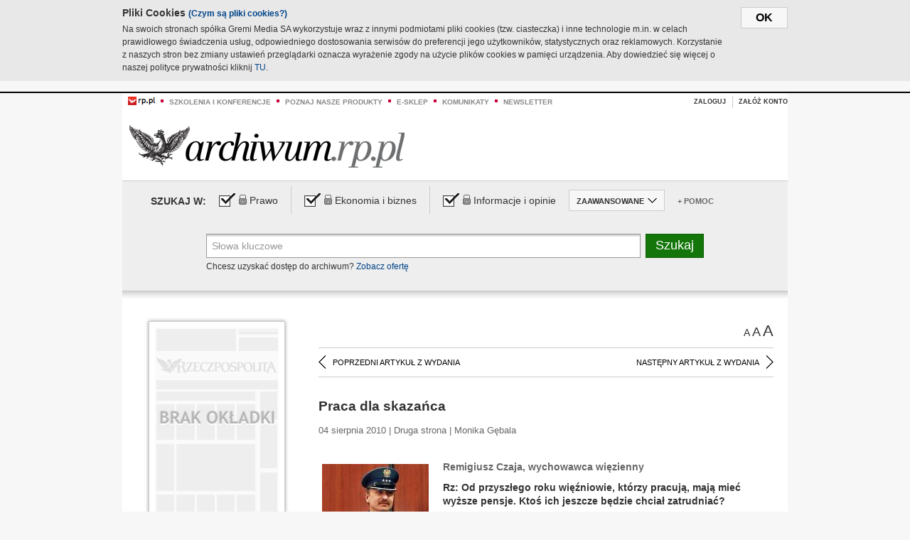

--- FILE ---
content_type: text/html;charset=UTF-8
request_url: https://archiwum.rp.pl/artykul/967887-Praca-dla-skazanca.html
body_size: 16879
content:







	
		






<!DOCTYPE HTML PUBLIC "-//W3C//DTD HTML 4.01//EN" "http://www.w3.org/TR/html4/strict.dtd">
<html xmlns:og="https://opengraphprotocol.org/schema/" xmlns:fb="https://www.facebook.com/2008/fbml">
    <head>
    

    
     

    

    <link rel="apple-touch-icon" sizes="57x57" href="../img/favicons/apple-icon-57x57.png">
    <link rel="apple-touch-icon" sizes="60x60" href="../img/favicons/apple-icon-60x60.png">
    <link rel="apple-touch-icon" sizes="72x72" href="../img/favicons/apple-icon-72x72.png">
    <link rel="apple-touch-icon" sizes="76x76" href="../img/favicons/apple-icon-76x76.png">
    <link rel="apple-touch-icon" sizes="114x114" href="../img/favicons/apple-icon-114x114.png">
    <link rel="apple-touch-icon" sizes="120x120" href="../img/favicons/apple-icon-120x120.png">
    <link rel="apple-touch-icon" sizes="144x144" href="../img/favicons/apple-icon-144x144.png">
    <link rel="apple-touch-icon" sizes="152x152" href="../img/favicons/apple-icon-152x152.png">
    <link rel="apple-touch-icon" sizes="180x180" href="../img/favicons/apple-icon-180x180.png">
    <link rel="icon" type="image/png" sizes="192x192"  href="../img/favicons/android-icon-192x192.png">
    <link rel="icon" type="image/png" sizes="32x32" href="../img/favicons/favicon-32x32.png">
    <link rel="icon" type="image/png" sizes="96x96" href="../img/favicons/favicon-96x96.png">
    <link rel="icon" type="image/png" sizes="16x16" href="../img/favicons/favicon-16x16.png">
    <link rel="manifest" href="../img/favicons/manifest.json">
    <meta name="msapplication-TileColor" content="#ffffff">
    <meta name="msapplication-TileImage" content="../img/favicons/ms-icon-144x144.png">
    <meta name="theme-color" content="#ffffff">


    
    


    <title>Praca dla skazańca - Archiwum Rzeczpospolitej</title>

    <meta name="description" content="Remigiusz Czaja, wychowawca więzienny" />
<meta name="robots" content="index, follow"/>

<meta name="copyright" content="Rp.pl">
<meta name="author" content="Rp.pl">

<meta http-equiv="Content-type" content="text/html; charset=UTF-8"/>
<meta http-equiv="Content-Language" content="pl"/>
<meta http-equiv="X-UA-Compatible" content="IE=Edge;chrome=1">


    
    
        	
        <link rel="stylesheet" href="https://static.presspublica.pl/web/arch_rp/css/archiwum-pro-article.css" type="text/css" />	
    


<link rel="stylesheet" href="https://static.presspublica.pl/web/arch_rp/css/archiwum-pro-common.css" type="text/css" />
<link rel="stylesheet" href="https://static.presspublica.pl/web/rp/css/ui-datepicker/jquery-ui-1.8.16.custom.css" type="text/css" />
<link rel="stylesheet" href="https://static.presspublica.pl/web/rp/css/rp_archiwum.css" type="text/css" />


<script type="text/javascript" src="https://static.presspublica.pl/web/arch_rp/js/oknobugs.js"></script>
<script type="text/javascript" src="https://static.presspublica.pl/web/arch_rp/js/keepLogged.js"></script>
<script type="text/javascript" src="https://static.presspublica.pl/web/arch_rp/js/calendarScripts.js"></script>
<script type="text/javascript" src="https://static.presspublica.pl/web/arch_rp/js/ajax.js" ></script>
<script type="text/javascript" src="https://static.presspublica.pl/web/arch_rp/js/ajax-dynamic-content.js"></script>
<script type="text/javascript" src="https://static.presspublica.pl/web/arch_rp/js/ajax-tooltip.js"></script>
<script type="text/javascript" src="/js/prototype.js"></script>
<script type="text/javascript" src="https://static.presspublica.pl/web/arch_rp/js/scriptaculous.js"></script>
<script type="text/javascript" src="https://static.presspublica.pl/web/arch_rp/js/commonScripts.js"></script>

<script type="text/javascript" src="https://code.jquery.com/jquery-1.6.4.min.js"></script>
<script type="text/javascript">
    $.noConflict();
</script>
<script type="text/javascript" src="https://static.presspublica.pl/web/arch_rp/js/jq_cover.js"></script>
<script type="text/javascript" src="https://static.presspublica.pl/web/arch_rp/js/commonArchiveRP.js"></script>
<script type="text/javascript">
    function ajax_init() {
        new Ajax.Updater('exampleV', '/AjaxKalendarzyk', {method:'post', asynchronous:false});
        jQuery('li.selectMonth .customArrow').text(jQuery('#calendarMonthSelect option:selected').text());
        jQuery('li.selectYear .customArrow').text(jQuery('#calendarYearSelect').val());
    }
    function ajax_change(data) {
        if(jQuery('#calendarDateSelected').val() != undefined) {
            var dateSelected = jQuery('#calendarDateSelected').val();
        } else {
            var dateSelected = data;
        }
        new Ajax.Updater('exampleV', '/AjaxKalendarzyk?data='+data+'&dataSelected='+dateSelected, {method:'post', asynchronous:false});
        jQuery('li.selectMonth .customArrow').text(jQuery('#calendarMonthSelect option:selected').text());
        jQuery('li.selectYear .customArrow').text(jQuery('#calendarYearSelect').val());
    }
</script>

<script type="text/javascript" src="https://static.presspublica.pl/web/rp/js/rp_commons.js"></script>
<script type="text/javascript" src="https://static.presspublica.pl/web/arch_rp/js/swfobject_modified.js"></script>
<script type="text/javascript" src="https://static.presspublica.pl/web/rp/js/jquery-ui-1.8.16.cal-auto.min.js"></script>


<script async src='https://cdn.onthe.io/io.js/5AgKXeyzk517'></script>

<!-- Google Tag Manager -->
<script>(function(w,d,s,l,i){w[l]=w[l]||[];w[l].push({'gtm.start':
new Date().getTime(),event:'gtm.js'});var f=d.getElementsByTagName(s)[0],
j=d.createElement(s),dl=l!='dataLayer'?'&l='+l:'';j.async=true;j.src=
'https://www.googletagmanager.com/gtm.js?id='+i+dl;f.parentNode.insertBefore(j,f);
})(window,document,'script','dataLayer','GTM-T7RX9324');</script>
<!-- End Google Tag Manager -->
	
<script async src="https://cdn.onthe.io/io.js/vGctnW9AjIV0"></script>
<script>
window._io_config = window._io_config || {};
window._io_config["0.2.0"] = window._io_config["0.2.0"] || [];
window._io_config["0.2.0"].push({
page_url: "https://archiwum.rp.pl/artykul/967887.html",
page_url_canonical: "https://archiwum.rp.pl/artykul/967887.html",
page_title: "Praca dla skazańca - Archiwum Rzeczpospolitej",
page_type: "article",
page_language: "en",
article_authors: [],
article_categories: [],
article_type: "longread",
article_word_count: "",
article_publication_date: "Fri, 09 Feb 2018 12:39:12 GMT" 
});
</script>


</head>

<body itemscope itemtype="http://schema.org/Article">

    <!-- Google Tag Manager (noscript) -->
    <noscript><iframe src="https://www.googletagmanager.com/ns.html?id=GTM-T7RX9324"
    height="0" width="0" style="display:none;visibility:hidden"></iframe></noscript>
    <!-- End Google Tag Manager (noscript) -->

    <div id="cookie-gm-new" style="display: none;">
        <div id="cookie-gm-new-inner">
            <button id="cookie-gm-new-button">ok</button>
            <div id="cookie-gm-new-text-container">
                <h4 id="cookie-gm-new-text-header">Pliki Cookies <span><a href="https://gremimedia.pl/cookies.html">(Czym są pliki cookies?)</a></span></h4>
                Na swoich stronach spółka Gremi Media SA wykorzystuje wraz z innymi podmiotami pliki cookies (tzw. ciasteczka) i inne technologie m.in. w celach prawidłowego świadczenia usług, odpowiedniego dostosowania serwisów do preferencji jego użytkowników, statystycznych oraz reklamowych. Korzystanie z naszych stron bez zmiany ustawień przeglądarki oznacza wyrażenie zgody na użycie plików cookies w pamięci urządzenia. Aby dowiedzieć się więcej o naszej polityce prywatności kliknij <a href="https://gremimedia.pl/cookies.html">TU</a>.
            </div>
        </div>
    </div>

<a name="pageTop"></a>
<div id="mainColumn">

    <div id="topLinksBox">
        <div class="topLinkSep noSportV"></div>
        <div class="topLinkDiv noSportV"><a href="https://www.rp.pl/" title="rp.pl"><img src="https://static.presspublica.pl/web/rp/img/layout/logo_rp_small.png" alt="rp.pl" /></a></div>
        <div class="topLinkSep"></div>
        <div class="topLinkDiv"><img src="https://static.presspublica.pl/web/rp/img/layout/list_bullet_red.png" alt="*" /></div>
        <div class="topLinkSep"></div>
        <div class="topLinkElement">
            <a href="http://konferencje.rp.pl" title="Szkolenia i konferencje">Szkolenia i konferencje</a>
        </div>
        <div class="topLinkSep"></div>
        <div class="topLinkDiv"><img src="https://static.presspublica.pl/web/rp/img/layout/list_bullet_red.png" alt="*" /></div>
        <div class="topLinkSep"></div>
        <div class="topLinkElement">
            <a href="https://czytaj.rp.pl/" title="Poznaj nasze produkty">Poznaj nasze produkty</a>
        </div>
        <div class="topLinkSep"></div>
        <div class="topLinkDiv"><img src="https://static.presspublica.pl/web/rp/img/layout/list_bullet_red.png" alt="*" /></div>
        <div class="topLinkSep"></div>
        <div class="topLinkElement">
            <a href="https://www.sklep.rp.pl/" title="e-sklep">e-sklep</a>
        </div>
        <div class="topLinkSep"></div>
        <div class="topLinkDiv"><img src="https://static.presspublica.pl/web/rp/img/layout/list_bullet_red.png" alt="*" /></div>
        <div class="topLinkSep"></div>
        <div class="topLinkElement">
            <a href="http://komunikaty.rp.pl/" title="Komunikaty">Komunikaty</a>
        </div>
        <div class="topLinkSep"></div>
        <div class="topLinkDiv"><img src="https://static.presspublica.pl/web/rp/img/layout/list_bullet_red.png" alt="*" /></div>
        <div class="topLinkSep"></div>
        <div class="topLinkElement">
            <a href="http://newsletter.rp.pl/" title="Newsletter">Newsletter</a>
        </div>
        <div id="loginSearchBox">

            <!-- LOGIN : START -->

            
                
                
                    <div id="loginBox">

                        <div id="loginBtn" class="loginBoxBtns">
                            <a id="loginBtnLink" class="loginBtnLink" href="/login/archiwum" title="Zaloguj">Zaloguj</a>
                        </div>

                        <span class="delimeter">&nbsp;</span>

                        <div id="registerBtn" class="loginBoxBtns">
                            <a id="registerBtnLink" href="https://profil.presspublica.pl/registration?callback_url=https%3A%2F%2Farchiwum.rp.pl%2F" title="Załóż konto">Załóż konto</a>
                        </div>

                
            

            <div class="clr"></div>
        </div> 
        <!-- LOGIN : KONIEC -->

        <div class="clr"></div>
    </div> <!-- id="loginSearchBox" -->
    <!-- LOGIN/SEARCH : KONIEC -->

    <div class="clr"></div>
    <div class="clr"></div>
</div> 

<div id="headerBox">
    <div id="headerBoxp">

        <div id="logoBox">
            <div id="logo">
                <a title="Rzeczpospolita - Archiwum" href="https://archiwum.rp.pl/">
                    <img alt="Rzeczpospolita - Archiwum" src="https://static.presspublica.pl/web/rp/img/layout/logos/logo_archiwum.png"/>
                </a>					
            </div>

        </div> <!-- id="logoBox" -->

        <div class="clr"></div>

    </div>
</div> <!-- id="headerBox" -->

<!-- COOKIES BANNER : START -->
<div id="gm-cookies">
    <div class="cookies-title">
        <span>Pliki cookies</span>
        <a href="https://gremimedia.pl/cookies.html">Czym są pliki cookies <img src="https://static.presspublica.pl/web/rp/img/cookies/Qmark.png" alt="[?]" /></a>
    </div>

    <p>Używamy plików cookies, by ułatwić korzystanie z naszych serwisów.<br />
        Jeśli nie chcesz, by pliki cookies były zapisywane na Twoim dysku
        zmień ustawienia swojej przeglądarki. </p> 

    <button class="gm-cookies-continue-button" type="button">OK</button>
</div>
<!-- COOKIES BANNER 750x100 : KONIEC -->


		






<div id="contentBox">

	



<script type="text/javascript">
function checkQueryString(){
	jQuery('input[name="pageNum"]').val('1');
	if(jQuery("#searchInputArch").val() == 'Słowa kluczowe') {
		jQuery("#searchInputArch").val('')
	}
} 

jQuery(document).ready(function(){
	if(jQuery("#dateFrom").val() == "") {jQuery("#dateFrom").val('DD-MM-RRRR');}
	if(jQuery("#dateTo").val() == "") {jQuery("#dateTo").val('DD-MM-RRRR');}

	jQuery(".advTab").click(function(){
		if (jQuery(this).hasClass('closeTab')) {
			jQuery('#advancedSearchOptions').slideDown("fast");
			jQuery(this).removeClass('closeTab').addClass('openTab');
			
		} else if (jQuery(this).hasClass('openTab')) {
		
			jQuery('#advancedSearchOptions').slideUp("fast");
			jQuery(this).removeClass('openTab').addClass('closeTab');
		}
	});
	
	jQuery("#searchInputArch").focus(function(){
		if(jQuery(this).hasClass('default')) {
			jQuery(this).val('').removeClass('default'); 
		}
	}).blur(function(){
		if(jQuery(this).val() == '') {
			jQuery(this).val('Słowa kluczowe').addClass('default'); 
		}
	});

	jQuery('input[name="date"]').change(function(){
		if(jQuery('input[name="date"]:checked').val() != 'dates') {
			jQuery("#dateFrom").val('DD-MM-RRRR').addClass('datepickerDefault');
			jQuery("#dateTo").val('DD-MM-RRRR').addClass('datepickerDefault');
		}
	});
	
	
	jQuery("#searchInputArch").autocomplete({
		source: function(request, response){
			jQuery.ajax({
				url: "/json",
				dataType: "json",
				type: "POST",
				cache: false,
				data: {
					action: 'autocomplete',
					query: request.term
				},
				success: function(data){
					for(var j = data.result.length; j > 1; j--) {
						for (var i = 1; i < j; i++) {
						if (data.result[i-1].count.content < data.result[i].count.content) {
								var elm = data.result[i-1];
								data.result[i-1] = data.result[i];
								data.result[i] = elm;
							}
						}
					}
					response(jQuery.map(data.result, function(item){
						return {
							label: item.name.content,
							value: item.count.content,
						}
					}));
				}
			});
		},
		focus: function( event, ui ) {
			jQuery("#searchInputArch").val( ui.item.label );
			return false;
		},
		minLength: 2,
		select: function(event, ui){
			jQuery("#searchInputArch").val( ui.item.label );
			return false;
		}
	}).data( "autocomplete" )._renderItem = function( ul, item ) {
		return jQuery( "<li></li>" )
			.data( "item.autocomplete", item )
			.append( "<a>" + item.label + '<span class="searchQueryVal">wyników:' + item.value + "</span></a>" )
			.appendTo( ul );
	};

	jQuery('.ui-autocomplete').removeClass('ui-corner-all');



	//monthNamesShort: ['Sty', 'Lut', 'Mar', 'Kwi', 'Maj', 'Cze', 'Lip', 'Sie', 'Wrz', 'Paź', 'Lis', 'Gru'],
	
	jQuery.datepicker.regional['pl'] = {
		monthNames: ['Styczeń', 'Luty', 'Marzec', 'Kwiecień', 'Maj', 'Czerwiec', 'Lipiec', 'Sierpień', 'Wrzesień', 'Październik', 'Listopad', 'Grudzień'],
		monthNamesShort: ['Styczeń', 'Luty', 'Marzec', 'Kwiecień', 'Maj', 'Czerwiec', 'Lipiec', 'Sierpień', 'Wrzesień', 'Październik', 'Listopad', 'Grudzień'],
		dayNames: ['Niedziela', 'Poniedziałek', 'Wtorek', 'Środa', 'Czwartek', 'Piątek', 'Sobota'],
		dayNamesShort: ['Nie', 'Pn', 'Wt', 'Śr', 'Czw', 'Pt', 'So'],
		dayNamesMin: ['Nd', 'Pn', 'Wt', 'Śr', 'Cz', 'Pt', 'So'],
		dateFormat: 'dd-mm-yy',
		firstDay: 1,
		renderer: jQuery.datepicker.defaultRenderer,
		prevText: '&#x3c;Poprzedni',
		prevStatus: 'Pokaż poprzedni miesiąc',
		prevJumpText: '&#x3c;&#x3c;',
		prevJumpStatus: '',
		nextText: 'Następny&#x3e;',
		nextStatus: 'Pokaż następny miesiąc',
		nextJumpText: '&#x3e;&#x3e;',
		nextJumpStatus: '',
		currentText: 'dzisiaj',
		currentStatus: 'Pokaż aktualny miesiąc',
		todayText: 'Dziś',
		todayStatus: 'Pokaż aktualny miesiąc',
		clearText: 'Wyczyść',
		clearStatus: 'Wyczyść obecną datę',
		closeText: 'zastosuj',
		closeStatus: 'Zamknij bez zapisywania',
		yearStatus: 'Pokaż inny rok',
		monthStatus: 'Pokaż inny miesiąc',
		weekText: 'Tydz',
		weekStatus: 'Tydzień roku',
		dayStatus: '\'Wybierz\' D, M d',
		defaultStatus: 'Wybierz datę',
		isRTL: false,
		minDate: new Date(1993, 1 - 1, 1),
		yearRange: '1993:+1'
	};

	jQuery.datepicker.setDefaults(jQuery.datepicker.regional['pl']);

	jQuery("#dateFrom").click(function(){
		jQuery("#date_Between").attr('checked','checked');
		if(jQuery(this).val() == "DD-MM-RRRR") {
		    jQuery(this).val('').removeClass('datepickerDefault');
		}
	}).datepicker({
		changeMonth: true,
		changeYear: true,
		onClose: function(){
			if(jQuery(this).val() == "") {
				jQuery(this).val('DD-MM-RRRR').addClass('datepickerDefault');
			} else {
				jQuery(this).removeClass('datepickerDefault');
			}
			jQuery(this).blur();
		}
	});

	jQuery("#dateTo").click(function(){
		jQuery("#date_Between").attr('checked','checked');
		if(jQuery(this).val() == "DD-MM-RRRR") {
		      jQuery(this).val('').removeClass('datepickerDefault'); 
		}
	}).datepicker({
		changeMonth: true,
		changeYear: true,
		onClose: function(){
			if(jQuery(this).val() == "") {
				jQuery(this).val('DD-MM-RRRR').addClass('datepickerDefault');
			} else {
				jQuery(this).removeClass('datepickerDefault');
			}
			jQuery(this).blur();
		}
	});

	jQuery('.ui-datepicker').removeClass('ui-corner-all');
});

</script>



<!-- 
test dostepu

			
				
					<span class="article-lock"></span>
				
				
				

-->
<div id="searchNav">
    <form name="searchForm" id="searchForm" class="searchForm" action="/" onsubmit="return checkQueryString();">
		<div id="categoryTreeInfo" style="visibility:hidden"></div>
		<div id="searchOptions" class="clearfix">
			<span id="searchOptionsTitle">Szukaj w:</span>

			<div class="searchOptionsElement firstElement">
				<div class="virtualCheckboxContainer">
					<div class="virtualCheckbox  virtualCheckboxActive"></div>
					<input type="hidden" value="1" class="archivesSectionId" name="archivesSectionId" id="archivesSectionIdPrawo">
				</div>
				<div class="searchOptionsTextContainer">
					
					<div class="lockImg">
						
							<img  src="https://static.presspublica.pl/web/arch_rp/img/layout/lock.png" alt="[x]" title="Dział płatny">
								
													
					</div>
					
					<div class="searchOptionText lockText">
						<span>Prawo</span>
					</div>
				</div>
			</div>

			<div class="searchOptionsElement">
				<div class="virtualCheckboxContainer">
					<div class="virtualCheckbox  virtualCheckboxActive"></div>
					<input type="hidden" value="2" class="archivesSectionId" name="archivesSectionId" id="archivesSectionIdEkoBiz">
				</div>
				<div class="searchOptionsTextContainer">
					
										<div class="lockImg">
						
							<img  src="https://static.presspublica.pl/web/arch_rp/img/layout/lock.png" alt="[x]" title="Dział płatny">
								
													
					</div>
                          
					<div class="searchOptionText lockText">
						<span>Ekonomia i biznes</span>
					</div>
				</div>
			</div>

			<div class="searchOptionsElement lastElement">
				<div class="virtualCheckboxContainer">
					<div class="virtualCheckbox  virtualCheckboxActive"></div>
					<input type="hidden" value="3" class="archivesSectionId" name="archivesSectionId" id="archivesSectionIdInfoOpinie">
				</div>
				<div class="searchOptionsTextContainer">
					
										<div class="lockImg">
						
							<img  src="https://static.presspublica.pl/web/arch_rp/img/layout/lock.png" alt="[x]" title="Dział płatny">
								
													
					</div>
                                       
					<div class="searchOptionText lockText">
						<span>Informacje i opinie</span>
					</div>
				</div>
			</div>

			<div class="searchOptionsElement advTab closeTab">
				<div class="searchOptionsTextContainer">
					<div class="searchOptionText lockText">
						<span>ZAAWANSOWANE</span>
					</div>
					<div class="icon"></div>
				</div>
			</div>

			<div class="searchOptionsElement lastElement">
				<div class="searchOptionsTextContainer">
					<div class="searchOptionText lockText">
						<a class="helpLink" href="/faq" target="_balnk">+ Pomoc</a>
					</div>
				</div>
			</div>
		</div>
   
		<div id="advancedSearchOptions">
			<div id="advancedSearchOptionsWhen">
				<div class="w120">
					<input type="radio" name="date" id="date_All" value="all" checked="checked">
					<label for="date_All"> Wszystkie</label>
				</div>
				<div class="w110">
					<input type="radio" name="date" id="date_Today" value="today" >
					<label for="date_Today"> Dzisiaj</label>
				</div>
				<div class="w150">
					<input type="radio" name="date" id="date_LastWeek" value="lastweek" >
					<label for="date_LastWeek"> Ostatni tydzień</label>
				</div>
				<div class="w140">
					<input type="radio" name="date" id="date_LastMonth" value="lastmonth" >
					<label for="date_LastMonth"> Ostatni miesiąc</label>
				</div>
				<div class="dateInputLabel">
					<input type="radio" name="date" id="date_Between" value="dates" >
					<label for="date_Between"> Między</label>
				</div>
				<div class="dateInputLeft">
					<input name="dateFrom" id="dateFrom" autocomplete="off" class="datepicker  datepickerDefault" value='' maxlength="10">
				</div>
				<div class="dateInputSeparator">&ndash;</div>
				<div class="dateInputRight">
					<input name="dateTo" id="dateTo"  autocomplete="off" class="datepicker  datepickerDefault" value='' maxlength="10">
				</div>
			</div>

			<div id="advancedSearchOptionsWhere">
				<div class="w120">
					<input type="radio" name="scope" id="place_Everywhere" value="0" checked="checked">
					<label for="place_Everywhere"> Wszędzie</label>
				</div>
				<div class="w110">
					<input type="radio" name="scope" id="place_InTitles" value="2" >
					<label for="place_InTitles"> Tytuł</label>
				</div>
				<div class="w150">
					<input type="radio" name="scope" id="place_InAuthors" value="4" >
					<label for="place_InAuthors"> Autor</label>
				</div>
			</div>
		</div>

		<div id="searchBox">
			<div class="floatLBox shadowBox1">
				<input type="text" class="default" name="query" id="searchInputArch"  value="Słowa kluczowe" />
			</div>
			<div class="floatRBox shadowBox3">
				<input type="submit" class="submitBtn" name="searchBtn" id="searchBtn" value="Szukaj">
			</div>

			<div id="searchHelp">

				<div class="lockText" id="searchHelpText">
					
<span> Chcesz uzyskać dostęp do archiwum? <a target="_blank" href="https://czytaj.rp.pl/rp/e-prenumerata/autoodnawialna/plus?utm_source=archiwum_rp&utm_medium=zobacz_oferte">Zobacz ofertę</a></span>

				</div>
			</div>
		</div>
   	
		<div id="searchResultsSortOptions">
			<input type="hidden" name="sortBy" value='date' />
			<input type="hidden" name="sortOrder" value='0' />
			<input type="hidden" name="limit" value='25' />
			<input type="hidden" name="pageNum" value='1' />
		</div>
    </form>
</div>

	<div class="shadow-bottom"></div>


	<div id="col1">

		
			
		





	<script type="text/javascript">
		function getSendArticleForm(article){
			jQuery.ajax({
				type: "GET",
				url: "/WyslijMail.html?newsItemId="+article,
				cache: false,
				dataType: "html",
				success: function(data){
					jQuery('#layerContener').html(data);
					jQuery('#layerMask, #layerContener').show();
				},
				error: function(){
					jQuery('#ajaxLoader').fadeOut('midium');
				}
			});
			return false;
		}
	</script>



	<div id="articleTopBar">
		

		<div class="textSizeBox">
			<ul class="articleTextSizeNew">
				<li><a href="javascript:void(0)"><span class="normalText">A</span></a></li>
				<li><a href="javascript:void(0)"><span class="bigText">A</span></a></li>
				<li><a href="javascript:void(0)"><span class="bigerText">A</span></a></li>
			</ul>
		</div>

		
	</div>


<div class="pageArticleScroll">
	
		
			<a class="pageArticleScrollLeft" href="/artykul/967884-Komentarz-rysunkowy.html">
			
				<span class="icon"></span><span class="text">POPRZEDNI ARTYKUŁ Z WYDANIA</span>
			</a>
		
		
	

	
		
			<a class="pageArticleScrollRight" href="/artykul/967881-Zwyciezyla-sila-tlumu.html">
			
				<span class="text">NASTĘPNY ARTYKUŁ Z WYDANIA</span><span class="icon"></span>
			</a>
		
		
	
</div>

		
		
		
		

		
			
			
				
			
		

		
			
				
					
				
				
			
		

		
			
		

		
		
		

		
			
			
			
			
			
			
			
			
			
			
			
			
			
		

		



		<!-- START KALENDARIUM, GŁÓWNY TEKST -->
		<div id="story" class="componentBox">

			<h1 class="articleTitle">Praca dla skazańca</h1>

			<div class="artDetails">04 sierpnia 2010 | Druga strona |  Monika Gębala</div>


			<div class="storyContent">
				
					<div class="articleLeftBox">
						<div class="seealso">
							
								
									<div class="fot">
										<a href="http://grafik.rp.pl/g4a/967887,512133,9.jpg" title="Zobacz powiększenie"><img src="http://grafik.rp.pl/g4a/967887,512133,3.jpg" alt="rzecznik Zakładu Karnego w Kaliszu" target="_blank"></a>
										
										<div class="author">źródło: Rzeczpospolita</div>
										<div class="descr">rzecznik Zakładu Karnego w Kaliszu</div>
										
									</div>
								
							
							

							
						</div>
					</div>
				
				<p class="lead" itemprop="description">Remigiusz Czaja, wychowawca więzienny</p>
				
					
						<p><b>Rz: Od przyszłego roku więźniowie, kt&oacute;rzy pracują, mają mieć wyższe pensje. Ktoś ich jeszcze będzie chciał zatrudniać?</b></p> 
  <p><b>Remigiusz Czaja:</b> Na pewno będą mniej atrakcyjni na rynku pracy. W końcu wielu pracodawc&oacute;w zatrudnia skazanych właśnie dlatego, że wciąż są tanimi pracownikami. </p> 
  <p><b>Zakłady karne jakoś przygotowują więźni&oacute;w do pracy, uczą ich zawodu?</b></p> 
  <p>Oferujemy...</p><p/>
					
					
				
				

				
			</div>
			<div class="clr"></div>

				

					
					
					

					
						
						
						
							
							
						
					

					<div class="lockedArticleContainer  lockedArticleUserNotLoggedIn">

						

					<div class="lockedArticleBox">

							<div class="lockedArticleBoxTitle">
								<div class="lockedArticleBoxTitleLogo">
								</div>
								<div class="lockedArticleBoxTitleText">
									Dostęp do treści Archiwum.rp.pl jest płatny.
								</div>
							</div>

							<div class="lockedArticleBoxBody clearfix" style="display: block">


                                <div class="lockedArticleBox2" style="min-height: 180px;width:100%">
                               		<p>Archiwum Rzeczpospolitej to wygodna wyszukiwarka archiwalnych tekstów opublikowanych na łamach dziennika od 1993 roku. Unikalne źródło wiedzy o Polsce i świecie, wzbogacone o perspektywę ekonomiczną i prawną.</p>
									<p>Ponad milion tekstów w jednym miejscu.</p>
                                    <p>Zamów dostęp do pełnego Archiwum "Rzeczpospolitej"</p>
                                    <a href="https://czytaj.rp.pl/produkt/archiwum" class="greenButton">Zamów<br/>Unikalna oferta</a>
                                </div>

							</div>


							<div class="lockedArticleBoxBottomLinks">
              					
								
									<div class="lockedArticleBoxBottomLink">
										<a href="https://archiwum.rp.pl/login/archiwum"><span>Masz już wykupiony dostęp?</span> Zaloguj się</a>
									</div>
                				
								
							</div>

							<div class="clr"></div>

						</div>
					</div> 
			
		</div> 

		
		






<div class="pageArticleScroll">
	
		
			<a class="pageArticleScrollLeft" href="/artykul/967884-Komentarz-rysunkowy.html">
			
				<span class="icon"></span><span class="text">POPRZEDNI ARTYKUŁ Z WYDANIA</span>
			</a>
		
		
	

	
		
			<a class="pageArticleScrollRight" href="/artykul/967881-Zwyciezyla-sila-tlumu.html">
			
				<span class="text">NASTĘPNY ARTYKUŁ Z WYDANIA</span><span class="icon"></span>
			</a>
		
		
	
</div>

	</div> 

	<div id="col2">
		




<!-- START KALENDARIUM, OKLADKA -->

	

	<div class="okladka_Box componentBox">
		<div id="issueBox">
			
				
				
					<img id="noCover"
						src="https://static.presspublica.pl/web/arch_rp/img/layout/noCover.png"
						alt="Brak okładki" />
				
			
			<p id="issueNumber">
				<span class="label">Wydanie: </span> 8691
			</p>
		</div>

		
	</div>


<!-- KONIEC KALENDARIUM, OKLADKA -->



<!-- START KALENDARIUM, MINI KALENDARZ -->
<div class="miniCalendar_Box componentBox">
	








<div id="exampleV">
</div>

<script type="text/javascript">
	function changeMonth(month){
		jQuery('li.selectMonth .customArrow').text(jQuery('#calendarMonthSelect option:selected').text());
		var day = '01';
		var calendarYear = jQuery('#calendarYearSelect').val();
		var calendarDate = calendarYear+"/"+month+"/"+day;
		ajax_change(calendarDate);
	}
	function changeYear(year){
		jQuery('li.selectYear .customArrow').text(jQuery('#calendarYearSelect').val());
		var day = '01';
		var calendarMonth = jQuery('#calendarMonthSelect').val();
		var calendarDate = year+"/"+calendarMonth+"/"+day;
		ajax_change(calendarDate);
	}
</script>



	<script type="text/javascript">
		ajax_change(20100804);
	</script>





		
</div>


	<div id="pageListSidebar">
		<div id="pageListHeader">Spis treści</div>

		

		

			
				
				
					<div
						class="pages pageClose">
				
			
			<h2 class="pageTitleSidebar">Pierwsza strona<a
					name="Pierwsza strona"></a><span
					class="icon"></span>
			</h2>

			<div class="articles">
				

				
					
					
					

					
					

					<div class="article">
						<a href="/artykul/967926-Krzyz-nadal-stoi-przed-palacem.html"
							title="Krzyż nadal stoi przed pałacem ">Krzyż nadal stoi przed pałacem </a>
					</div>
				
					
					
					

					
						
					
					

					<div class="article lastArticle">
						<a href="/artykul/967928-Wyzsze-stawki-VAT-reform-wciaz-brak.html"
							title="Wyższe stawki VAT, reform wciąż brak">Wyższe stawki VAT, reform wciąż brak</a>
					</div>
				
			</div>
	</div>
	

			
				
					<div class="pages pageOpen activeSection">
				
				
			
			<h2 class="pageTitleSidebar">Druga strona<a
					name="Druga strona"></a><span
					class="icon"></span>
			</h2>

			<div class="articles">
				

				
					
					
					

					
					

					<div class="article">
						<a href="/artykul/967883-Co-dostaniemy-za-podwyzke-podatkow.html"
							title="Co dostaniemy za podwyżkę podatków ">Co dostaniemy za podwyżkę podatków </a>
					</div>
				
					
					
					

					
					

					<div class="article">
						<a href="/artykul/967886-Im-gorzej-tym-lepiej.html"
							title="Im gorzej, tym lepiej">Im gorzej, tym lepiej</a>
					</div>
				
					
					
					

					
					

					<div class="article">
						<a href="/artykul/967884-Komentarz-rysunkowy.html"
							title="Komentarz rysunkowy">Komentarz rysunkowy</a>
					</div>
				
					
					
					

					
					
						
						
						
					

					<div class="article thisArticle">
						<a href="/artykul/967887-Praca-dla-skazanca.html"
							title="Praca dla skazańca">Praca dla skazańca</a>
					</div>
				
					
					
					

					
						
					
					

					<div class="article lastArticle">
						<a href="/artykul/967881-Zwyciezyla-sila-tlumu.html"
							title="Zwyciężyła siła tłumu">Zwyciężyła siła tłumu</a>
					</div>
				
			</div>
	</div>
	

			
				
				
					<div
						class="pages pageClose">
				
			
			<h2 class="pageTitleSidebar">Kraj<a
					name="Kraj"></a><span
					class="icon"></span>
			</h2>

			<div class="articles">
				

				
					
					
					

					
					

					<div class="article">
						<a href="/artykul/967921-105-poprawek-do-raportu-Sekuly.html"
							title="105 poprawek do raportu Sekuły">105 poprawek do raportu Sekuły</a>
					</div>
				
					
					
					

					
					

					<div class="article">
						<a href="/artykul/967905-Dyrektor-z-GDDKiA--bral-lapowki.html"
							title="Dyrektor z GDDKiA  brał łapówki?">Dyrektor z GDDKiA  brał łapówki?</a>
					</div>
				
					
					
					

					
					

					<div class="article">
						<a href="/artykul/967922-Dzis-Sejm-zmieni-media.html"
							title="Dziś Sejm zmieni media ">Dziś Sejm zmieni media </a>
					</div>
				
					
					
					

					
					

					<div class="article">
						<a href="/artykul/967927-Kapelan-na-miare-prezydenta.html"
							title="Kapelan na miarę prezydenta">Kapelan na miarę prezydenta</a>
					</div>
				
					
					
					

					
					

					<div class="article">
						<a href="/artykul/967900-Niepokoi-mnie-brak-akt-z-Rosji.html"
							title="Niepokoi mnie brak akt z Rosji">Niepokoi mnie brak akt z Rosji</a>
					</div>
				
					
					
					

					
					

					<div class="article">
						<a href="/artykul/967920-Parulski-bedzie-sie-tlumaczyl-z-sekcji.html"
							title="Parulski będzie się tłumaczył z sekcji?">Parulski będzie się tłumaczył z sekcji?</a>
					</div>
				
					
					
					

					
					

					<div class="article">
						<a href="/artykul/967923-Powietrzni-szeryfowie-czuwaja.html"
							title="Powietrzni szeryfowie czuwają">Powietrzni szeryfowie czuwają</a>
					</div>
				
					
					
					

					
					

					<div class="article">
						<a href="/artykul/967904-Rodzina-Skrzypka:--proces-niech-trwa.html"
							title="Rodzina Skrzypka:  proces niech trwa">Rodzina Skrzypka:  proces niech trwa</a>
					</div>
				
					
					
					

					
					

					<div class="article">
						<a href="/artykul/967924-Smolenski-krzyz-zostaje.html"
							title="Smoleński krzyż zostaje">Smoleński krzyż zostaje</a>
					</div>
				
					
					
					

					
					

					<div class="article">
						<a href="/artykul/967902-Sad:-wybory-sa-wazne.html"
							title="Sąd: wybory są ważne">Sąd: wybory są ważne</a>
					</div>
				
					
					
					

					
					

					<div class="article">
						<a href="/artykul/967903-Tablica-ku-czci-prezesa-IPN.html"
							title="Tablica ku czci prezesa IPN">Tablica ku czci prezesa IPN</a>
					</div>
				
					
					
					

					
					

					<div class="article">
						<a href="/artykul/967925-W-Krakowie-takze-spieraja-sie-o-symbol-I-o-pieniadze.html"
							title="W Krakowie także spierają się o symbol. I o pieniądze ">W Krakowie także spierają się o symbol. I o pieniądze </a>
					</div>
				
					
					
					

					
						
					
					

					<div class="article lastArticle">
						<a href="/artykul/967906-W-skrocie.html"
							title="W skrócie">W skrócie</a>
					</div>
				
			</div>
	</div>
	

			
				
				
					<div
						class="pages pageClose">
				
			
			<h2 class="pageTitleSidebar">Świat<a
					name="Świat"></a><span
					class="icon"></span>
			</h2>

			<div class="articles">
				

				
					
					
					

					
					

					<div class="article">
						<a href="/artykul/967934-Bitwa-na-granicy-Libanu-z-Izraelem.html"
							title="Bitwa na granicy Libanu z Izraelem">Bitwa na granicy Libanu z Izraelem</a>
					</div>
				
					
					
					

					
					

					<div class="article">
						<a href="/artykul/967937-Dzieci-przyjmuja-kodeks-mafii.html"
							title="Dzieci przyjmują kodeks mafii ">Dzieci przyjmują kodeks mafii </a>
					</div>
				
					
					
					

					
					

					<div class="article">
						<a href="/artykul/967933-Jak-Putin-wykorzystuje--plonace-lasy.html"
							title="Jak Putin wykorzystuje  płonące lasy">Jak Putin wykorzystuje  płonące lasy</a>
					</div>
				
					
					
					

					
					

					<div class="article">
						<a href="/artykul/967929-Katyn:-Rosjanie-matacza.html"
							title="Katyń: Rosjanie mataczą">Katyń: Rosjanie mataczą</a>
					</div>
				
					
					
					

					
					

					<div class="article">
						<a href="/artykul/967935-Kobiety-lamia-meskie-tradycje.html"
							title="Kobiety łamią męskie tradycje">Kobiety łamią męskie tradycje</a>
					</div>
				
					
					
					

					
					

					<div class="article">
						<a href="/artykul/967930-Kto-tak-naprawde-kradnie-Niemcom-samochody.html"
							title="Kto tak naprawdę kradnie Niemcom samochody">Kto tak naprawdę kradnie Niemcom samochody</a>
					</div>
				
					
					
					

					
					

					<div class="article">
						<a href="/artykul/967932-Meczet-w-Strefie-Zero.html"
							title="Meczet w Strefie Zero ">Meczet w Strefie Zero </a>
					</div>
				
					
					
					

					
					

					<div class="article">
						<a href="/artykul/967938-Przestepcy-ktorzy--nie-boja-sie-wiezienia.html"
							title="Przestępcy, którzy  nie boją się więzienia">Przestępcy, którzy  nie boją się więzienia</a>
					</div>
				
					
					
					

					
					

					<div class="article">
						<a href="/artykul/967936-Seks-tylko-dla-pan.html"
							title="Seks tylko dla pań">Seks tylko dla pań</a>
					</div>
				
					
					
					

					
						
					
					

					<div class="article lastArticle">
						<a href="/artykul/967931-W-skrocie.html"
							title="W skrócie">W skrócie</a>
					</div>
				
			</div>
	</div>
	

			
				
				
					<div
						class="pages pageClose">
				
			
			<h2 class="pageTitleSidebar">Publicystyka, Opinie<a
					name="Publicystyka, Opinie"></a><span
					class="icon"></span>
			</h2>

			<div class="articles">
				

				
					
					
					

					
					

					<div class="article">
						<a href="/artykul/967890-Glos-w-obronie-ciszy.html"
							title="Głos w obronie ciszy">Głos w obronie ciszy</a>
					</div>
				
					
					
					

					
					

					<div class="article">
						<a href="/artykul/967888-Komorowski--–-patron-reform.html"
							title="Komorowski  – patron reform">Komorowski  – patron reform</a>
					</div>
				
					
					
					

					
						
					
					

					<div class="article lastArticle">
						<a href="/artykul/967889-Zdziczenie--bez-granic.html"
							title="Zdziczenie  bez granic">Zdziczenie  bez granic</a>
					</div>
				
			</div>
	</div>
	

			
				
				
					<div
						class="pages pageClose">
				
			
			<h2 class="pageTitleSidebar">Kultura<a
					name="Kultura"></a><span
					class="icon"></span>
			</h2>

			<div class="articles">
				

				
					
					
					

					
					

					<div class="article">
						<a href="/artykul/967898-Powstanie-film-o-tym-jak-Nicolas-Sarkozy-zostal-prezydentem.html"
							title="Powstanie film o tym, jak Nicolas Sarkozy został prezydentem">Powstanie film o tym, jak Nicolas Sarkozy został prezydentem</a>
					</div>
				
					
					
					

					
					

					<div class="article">
						<a href="/artykul/967899-Rockowi-herosi-wracaja-bez-sterydow.html"
							title="Rockowi herosi wracają bez sterydów ">Rockowi herosi wracają bez sterydów </a>
					</div>
				
					
					
					

					
					

					<div class="article">
						<a href="/artykul/967896-Szefowie-teatrow-lekcewaza-aktorow.html"
							title="Szefowie teatrów lekceważą aktorów">Szefowie teatrów lekceważą aktorów</a>
					</div>
				
					
					
					

					
						
					
					

					<div class="article lastArticle">
						<a href="/artykul/967901-W-skrocie.html"
							title="W skrócie">W skrócie</a>
					</div>
				
			</div>
	</div>
	

			
				
				
					<div
						class="pages pageClose">
				
			
			<h2 class="pageTitleSidebar">Nauka<a
					name="Nauka"></a><span
					class="icon"></span>
			</h2>

			<div class="articles">
				

				
					
					
					

					
					

					<div class="article">
						<a href="/artykul/967830-Co-sie-kryje-w-oceanie.html"
							title="Co się kryje w oceanie ">Co się kryje w oceanie </a>
					</div>
				
					
					
					

					
					

					<div class="article">
						<a href="/artykul/967841-Ewolucja-i-grawitacja.html"
							title="Ewolucja i grawitacja">Ewolucja i grawitacja</a>
					</div>
				
					
					
					

					
					

					<div class="article">
						<a href="/artykul/967839-Na-depresje-–-rodzenstwo.html"
							title="Na depresję – rodzeństwo ">Na depresję – rodzeństwo </a>
					</div>
				
					
					
					

					
					

					<div class="article">
						<a href="/artykul/967865-Pierwsi-mieszkancy-Filipin-starsi-o-20-tysiecy-lat.html"
							title="Pierwsi mieszkańcy Filipin starsi o 20 tysięcy lat">Pierwsi mieszkańcy Filipin starsi o 20 tysięcy lat</a>
					</div>
				
					
					
					

					
						
					
					

					<div class="article lastArticle">
						<a href="/artykul/967837-Starozytny-zestaw-do-manikiuru.html"
							title="Starożytny zestaw do manikiuru">Starożytny zestaw do manikiuru</a>
					</div>
				
			</div>
	</div>
	

			
				
				
					<div
						class="pages pageClose">
				
			
			<h2 class="pageTitleSidebar">Styl życia<a
					name="Styl życia"></a><span
					class="icon"></span>
			</h2>

			<div class="articles">
				

				
					
					
					

					
						
					
					

					<div class="article lastArticle">
						<a href="/artykul/967846-Swietni-piecdziesiecioletni.html"
							title="Świetni pięćdziesięcioletni ">Świetni pięćdziesięcioletni </a>
					</div>
				
			</div>
	</div>
	

			
				
				
					<div
						class="pages pageClose">
				
			
			<h2 class="pageTitleSidebar">Sport<a
					name="Sport"></a><span
					class="icon"></span>
			</h2>

			<div class="articles">
				

				
					
					
					

					
					

					<div class="article">
						<a href="/artykul/967861-Bialoruski-mistrz-drugiej-zmiany.html"
							title="Białoruski mistrz drugiej zmiany">Białoruski mistrz drugiej zmiany</a>
					</div>
				
					
					
					

					
					

					<div class="article">
						<a href="/artykul/967847-Opowiesci-mlodego-warszawiaka-z-pilka-w-tle.html"
							title="Opowieści młodego warszawiaka z piłką w tle ">Opowieści młodego warszawiaka z piłką w tle </a>
					</div>
				
					
					
					

					
					

					<div class="article">
						<a href="/artykul/967860-Troche-strasznie-troche-smiesznie.html"
							title="Trochę strasznie, trochę śmiesznie">Trochę strasznie, trochę śmiesznie</a>
					</div>
				
					
					
					

					
					

					<div class="article">
						<a href="/artykul/967849-Trzeba-dwoch-goli.html"
							title="Trzeba dwóch goli">Trzeba dwóch goli</a>
					</div>
				
					
					
					

					
					

					<div class="article">
						<a href="/artykul/967862-W-skrocie.html"
							title="W skrócie">W skrócie</a>
					</div>
				
					
					
					

					
						
					
					

					<div class="article lastArticle">
						<a href="/artykul/967848-Wyniki-sportowe.html"
							title="Wyniki sportowe">Wyniki sportowe</a>
					</div>
				
			</div>
	</div>
	

			
				
				
					<div
						class="pages pageClose">
				
			
			<h2 class="pageTitleSidebar">Ekonomia<a
					name="Ekonomia"></a><span
					class="icon"></span>
			</h2>

			<div class="articles">
				

				
					
					
					

					
					

					<div class="article">
						<a href="/artykul/967879-Arabska-awantura-o-BlackBerry.html"
							title="Arabska awantura o BlackBerry">Arabska awantura o BlackBerry</a>
					</div>
				
					
					
					

					
					

					<div class="article">
						<a href="/artykul/967891-Atrakcje-wciaz-na-papierze.html"
							title="Atrakcje wciąż na papierze">Atrakcje wciąż na papierze</a>
					</div>
				
					
					
					

					
					

					<div class="article">
						<a href="/artykul/967895-Bankowe-wyzwania.html"
							title="Bankowe wyzwania ">Bankowe wyzwania </a>
					</div>
				
					
					
					

					
					

					<div class="article">
						<a href="/artykul/967874-Brak-reform-uderza-w-gospodarke.html"
							title="Brak reform uderza w gospodarkę">Brak reform uderza w gospodarkę</a>
					</div>
				
					
					
					

					
					

					<div class="article">
						<a href="/artykul/967867-Bedzie-emisja-tanich-akcji.html"
							title="Będzie emisja tanich akcji">Będzie emisja tanich akcji</a>
					</div>
				
					
					
					

					
					

					<div class="article">
						<a href="/artykul/967876-Bedzie-o-jedno-PTE-mniej.html"
							title="Będzie o jedno PTE mniej?">Będzie o jedno PTE mniej?</a>
					</div>
				
					
					
					

					
					

					<div class="article">
						<a href="/artykul/967875-Kalendarium-gospodarcze.html"
							title="Kalendarium gospodarcze">Kalendarium gospodarcze</a>
					</div>
				
					
					
					

					
					

					<div class="article">
						<a href="/artykul/967894-Kolejny-sposob-na-oddluzenie-PKP.html"
							title="Kolejny sposób na oddłużenie PKP">Kolejny sposób na oddłużenie PKP</a>
					</div>
				
					
					
					

					
					

					<div class="article">
						<a href="/artykul/967882-Kredyt-w-promocji--moze-stac-sie-pulapka.html"
							title="Kredyt w promocji  może stać się pułapką">Kredyt w promocji  może stać się pułapką</a>
					</div>
				
					
					
					

					
					

					<div class="article">
						<a href="/artykul/967880-Lekki-spadek-kursu-zlotego.html"
							title="Lekki spadek kursu złotego">Lekki spadek kursu złotego</a>
					</div>
				
					
					
					

					
					

					<div class="article">
						<a href="/artykul/967897-Minister-czasem-musi-tupnac.html"
							title="Minister czasem musi tupnąć ">Minister czasem musi tupnąć </a>
					</div>
				
					
					
					

					
					

					<div class="article">
						<a href="/artykul/967885-Mniej-zaplacilismy-fiskusowi-bo-mniej-zarobilismy.html"
							title="Mniej zapłaciliśmy fiskusowi, bo mniej zarobiliśmy">Mniej zapłaciliśmy fiskusowi, bo mniej zarobiliśmy</a>
					</div>
				
					
					
					

					
					

					<div class="article">
						<a href="/artykul/967893-Na-swiecie-sprzedaje-sie-codziennie-ponad-pol-miliarda-gazet.html"
							title="Na świecie sprzedaje się codziennie ponad pół miliarda gazet">Na świecie sprzedaje się codziennie ponad pół miliarda gazet</a>
					</div>
				
					
					
					

					
					

					<div class="article">
						<a href="/artykul/967872-Nie-mialem-sporu-z-Niemcami.html"
							title="Nie miałem sporu z Niemcami">Nie miałem sporu z Niemcami</a>
					</div>
				
					
					
					

					
					

					<div class="article">
						<a href="/artykul/967873-Obecna-strategia-bedzie-realizowana.html"
							title="Obecna strategia będzie realizowana">Obecna strategia będzie realizowana</a>
					</div>
				
					
					
					

					
					

					<div class="article">
						<a href="/artykul/967868-Odbicie-na-rynku-aut-luksusowych.html"
							title="Odbicie na rynku aut luksusowych">Odbicie na rynku aut luksusowych</a>
					</div>
				
					
					
					

					
					

					<div class="article">
						<a href="/artykul/967869-Premier:-zima-nie-zabraknie-gazu.html"
							title="Premier: zimą nie zabraknie gazu   ">Premier: zimą nie zabraknie gazu   </a>
					</div>
				
					
					
					

					
					

					<div class="article">
						<a href="/artykul/967878-Stawki-VAT-moga-jeszcze-wzrosnac.html"
							title="Stawki VAT mogą jeszcze wzrosnąć">Stawki VAT mogą jeszcze wzrosnąć</a>
					</div>
				
					
					
					

					
					

					<div class="article">
						<a href="/artykul/967871-W-skrocie.html"
							title="W skrócie">W skrócie</a>
					</div>
				
					
					
					

					
					

					<div class="article">
						<a href="/artykul/967877-Wiekszosc-funduszy-w-lipcu-na-plusie.html"
							title="Większość funduszy w lipcu na plusie">Większość funduszy w lipcu na plusie</a>
					</div>
				
					
					
					

					
					

					<div class="article">
						<a href="/artykul/967866-Zastoj-indeksow-na-GPW.html"
							title="Zastój indeksów na GPW">Zastój indeksów na GPW</a>
					</div>
				
					
					
					

					
						
					
					

					<div class="article lastArticle">
						<a href="/artykul/967892-„Newsweek”-zmienia-wlasciciela-w-USA.html"
							title="„Newsweek” zmienia właściciela w USA">„Newsweek” zmienia właściciela w USA</a>
					</div>
				
			</div>
	</div>
	

			
				
				
					<div
						class="pages pageClose">
				
			
			<h2 class="pageTitleSidebar">Kariera i Biznes<a
					name="Kariera i Biznes"></a><span
					class="icon"></span>
			</h2>

			<div class="articles">
				

				
					
					
					

					
					

					<div class="article">
						<a href="/artykul/967863-Bogaty-ma-frajde-z-etatu.html"
							title="Bogaty ma frajdę z etatu">Bogaty ma frajdę z etatu</a>
					</div>
				
					
					
					

					
						
					
					

					<div class="article lastArticle">
						<a href="/artykul/967864-Joga-i-masaz--w-godzinach-pracy.html"
							title="Joga i masaż  w godzinach pracy">Joga i masaż  w godzinach pracy</a>
					</div>
				
			</div>
	</div>
	

			
				
				
					<div
						class="pages pageClose">
				
			
			<h2 class="pageTitleSidebar">Prawo<a
					name="Prawo"></a><span
					class="icon"></span>
			</h2>

			<div class="articles">
				

				
					
					
					

					
					

					<div class="article">
						<a href="/artykul/967803-Dziennik-ustaw:-nr-136-z-27-lipca.html"
							title="Dziennik ustaw: nr 136 z 27 lipca">Dziennik ustaw: nr 136 z 27 lipca</a>
					</div>
				
					
					
					

					
					

					<div class="article">
						<a href="/artykul/967802-Juz-obowiazuja.html"
							title="Już obowiązują">Już obowiązują</a>
					</div>
				
					
					
					

					
					

					<div class="article">
						<a href="/artykul/967800-Kto-rozstrzyga-spor-o-przepadek-wadium.html"
							title="Kto rozstrzyga spór o przepadek wadium">Kto rozstrzyga spór o przepadek wadium</a>
					</div>
				
					
					
					

					
					

					<div class="article">
						<a href="/artykul/967809-Liczy-sie-przeznaczenie--dzialki-ze-starego-planu.html"
							title="Liczy się przeznaczenie  działki ze starego planu ">Liczy się przeznaczenie  działki ze starego planu </a>
					</div>
				
					
					
					

					
					

					<div class="article">
						<a href="/artykul/967804-Monitor-polski---nr-51-z-26-lipca.html"
							title="Monitor polski - nr 51 z 26 lipca">Monitor polski - nr 51 z 26 lipca</a>
					</div>
				
					
					
					

					
					

					<div class="article">
						<a href="/artykul/967807-Nowe-mieszkania-juz-nie-nad-rzeka.html"
							title="Nowe mieszkania już nie nad rzeką">Nowe mieszkania już nie nad rzeką</a>
					</div>
				
					
					
					

					
					

					<div class="article">
						<a href="/artykul/967817-Oplata-skarbowa-to-nie-podatek.html"
							title="Opłata skarbowa to nie podatek">Opłata skarbowa to nie podatek</a>
					</div>
				
					
					
					

					
					

					<div class="article">
						<a href="/artykul/967805-Powaga-sadu-wazna--ale-sprawnosc-wazniejsza.html"
							title="Powaga sądu ważna,  ale sprawność ważniejsza">Powaga sądu ważna,  ale sprawność ważniejsza</a>
					</div>
				
					
					
					

					
					

					<div class="article">
						<a href="/artykul/967822-Prywatny-szpital-tak-jak-publiczny.html"
							title="Prywatny szpital tak jak publiczny">Prywatny szpital tak jak publiczny</a>
					</div>
				
					
					
					

					
					

					<div class="article">
						<a href="/artykul/967813-Przyznanie-ulgi-w-gestii-kazdej-gminy.html"
							title="Przyznanie ulgi w gestii każdej gminy">Przyznanie ulgi w gestii każdej gminy</a>
					</div>
				
					
					
					

					
					

					<div class="article">
						<a href="/artykul/967810-Skarb-Panstwa-odpowiadal-za-wlasny-dlug.html"
							title="Skarb Państwa odpowiadał za własny dług">Skarb Państwa odpowiadał za własny dług</a>
					</div>
				
					
					
					

					
					

					<div class="article">
						<a href="/artykul/967808-W-powrocie-do-zdrowia-pomaga-takze-ZUS.html"
							title="W powrocie do zdrowia pomaga także ZUS">W powrocie do zdrowia pomaga także ZUS</a>
					</div>
				
					
					
					

					
					

					<div class="article">
						<a href="/artykul/967801-Wyzsze-zarobki-ale-mniej-pracy-dla-skazanych.html"
							title="Wyższe zarobki, ale mniej pracy dla skazanych">Wyższe zarobki, ale mniej pracy dla skazanych</a>
					</div>
				
					
					
					

					
					

					<div class="article">
						<a href="/artykul/967806-Za-wiele-bylo-zadan-w-jednym-wniosku.html"
							title="Za wiele było żądań w jednym wniosku  ">Za wiele było żądań w jednym wniosku  </a>
					</div>
				
					
					
					

					
					

					<div class="article">
						<a href="/artykul/967811-Zazycie-relanium-grozi-utrata-prawa-jazdy.html"
							title="Zażycie relanium grozi utratą prawa jazdy">Zażycie relanium grozi utratą prawa jazdy</a>
					</div>
				
					
					
					

					
					

					<div class="article">
						<a href="/artykul/967814-Zwiazkowiec-lub-broker-ubezpieczy-samorzadowca.html"
							title="Związkowiec lub broker ubezpieczy samorządowca">Związkowiec lub broker ubezpieczy samorządowca</a>
					</div>
				
					
					
					

					
						
					
					

					<div class="article lastArticle">
						<a href="/artykul/967819-Latwiejsza-legalizacja-samowoli.html"
							title="Łatwiejsza legalizacja samowoli">Łatwiejsza legalizacja samowoli</a>
					</div>
				
			</div>
	</div>
	

			
				
				
					<div
						class="pages pageClose">
				
			
			<h2 class="pageTitleSidebar">Życie Warszawy<a
					name="Życie Warszawy"></a><span
					class="icon"></span>
			</h2>

			<div class="articles">
				

				
					
					
					

					
					

					<div class="article">
						<a href="/artykul/967823-Bankomaty-dla-niewidomych.html"
							title="Bankomaty dla niewidomych ">Bankomaty dla niewidomych </a>
					</div>
				
					
					
					

					
					

					<div class="article">
						<a href="/artykul/967825-Beda-parkingi.html"
							title="Będą parkingi">Będą parkingi</a>
					</div>
				
					
					
					

					
					

					<div class="article">
						<a href="/artykul/967838-Cytryna-w-drodze-do-kasy-przybrala-na-wadze.html"
							title="Cytryna w drodze do kasy przybrała na wadze">Cytryna w drodze do kasy przybrała na wadze</a>
					</div>
				
					
					
					

					
					

					<div class="article">
						<a href="/artykul/967840-Grupa-walki-ze-smrodem.html"
							title="Grupa walki ze smrodem">Grupa walki ze smrodem</a>
					</div>
				
					
					
					

					
					

					<div class="article">
						<a href="/artykul/967824-Jedna-trzecia-mostu-z-Brukseli.html"
							title="Jedna trzecia mostu z Brukseli">Jedna trzecia mostu z Brukseli</a>
					</div>
				
					
					
					

					
					

					<div class="article">
						<a href="/artykul/967843-Kosciol-seminaryjny.html"
							title="Kościół seminaryjny">Kościół seminaryjny</a>
					</div>
				
					
					
					

					
					

					<div class="article">
						<a href="/artykul/967844-Machina-w-Konstancinie.html"
							title="Machina w Konstancinie ">Machina w Konstancinie </a>
					</div>
				
					
					
					

					
					

					<div class="article">
						<a href="/artykul/967820-Miliony-dla-ASP.html"
							title="Miliony dla ASP">Miliony dla ASP</a>
					</div>
				
					
					
					

					
					

					<div class="article">
						<a href="/artykul/967842-Muzeum-Powstania--Warszawskiego.html"
							title="Muzeum Powstania  Warszawskiego">Muzeum Powstania  Warszawskiego</a>
					</div>
				
					
					
					

					
					

					<div class="article">
						<a href="/artykul/967835-Na-Ochocie-poplywasz-pod-chmurka.html"
							title="Na Ochocie popływasz pod chmurką">Na Ochocie popływasz pod chmurką</a>
					</div>
				
					
					
					

					
					

					<div class="article">
						<a href="/artykul/967827-Na-letni-turnus-rehabilitacyjny--z-mama-tata-i-za-darmo.html"
							title="Na letni turnus rehabilitacyjny  z mamą, tatą i za darmo">Na letni turnus rehabilitacyjny  z mamą, tatą i za darmo</a>
					</div>
				
					
					
					

					
					

					<div class="article">
						<a href="/artykul/967834-Nowa-twarz-Mirowskiej.html"
							title="Nowa twarz Mirowskiej">Nowa twarz Mirowskiej</a>
					</div>
				
					
					
					

					
					

					<div class="article">
						<a href="/artykul/967826-Nowy-wyjazd-z-Ursusa.html"
							title="Nowy wyjazd z Ursusa">Nowy wyjazd z Ursusa</a>
					</div>
				
					
					
					

					
					

					<div class="article">
						<a href="/artykul/967836-Ostatnie-prace-przed-startem-ligi.html"
							title="Ostatnie prace przed startem ligi">Ostatnie prace przed startem ligi</a>
					</div>
				
					
					
					

					
					

					<div class="article">
						<a href="/artykul/967818-Pierwszy-Dzien-Pamieci-o-Rzezi-Woli.html"
							title="Pierwszy Dzień Pamięci o Rzezi Woli">Pierwszy Dzień Pamięci o Rzezi Woli</a>
					</div>
				
					
					
					

					
					

					<div class="article">
						<a href="/artykul/967832-Pies-w-aucie.html"
							title="Pies w aucie">Pies w aucie</a>
					</div>
				
					
					
					

					
					

					<div class="article">
						<a href="/artykul/967829-Pijani-zlodzieje-na-Okeciu.html"
							title="Pijani złodzieje na Okęciu">Pijani złodzieje na Okęciu</a>
					</div>
				
					
					
					

					
					

					<div class="article">
						<a href="/artykul/967831-Pijany-pogryzl-dwie-strazniczki.html"
							title="Pijany pogryzł dwie strażniczki ">Pijany pogryzł dwie strażniczki </a>
					</div>
				
					
					
					

					
					

					<div class="article">
						<a href="/artykul/967833-Pobici-bezdomni.html"
							title="Pobici bezdomni">Pobici bezdomni</a>
					</div>
				
					
					
					

					
					

					<div class="article">
						<a href="/artykul/967812-Requiem-dla-balonikow.html"
							title="Requiem dla baloników">Requiem dla baloników</a>
					</div>
				
					
					
					

					
					

					<div class="article">
						<a href="/artykul/967828-Setki-miejsc-czekaja-na-przyszlych-zakow.html"
							title="Setki miejsc czekają na przyszłych żaków">Setki miejsc czekają na przyszłych żaków</a>
					</div>
				
					
					
					

					
					

					<div class="article">
						<a href="/artykul/967816-Skutki-burzy.html"
							title="Skutki burzy">Skutki burzy</a>
					</div>
				
					
					
					

					
					

					<div class="article">
						<a href="/artykul/967845-W-biurze-bym-zwariowal.html"
							title="W biurze bym zwariował">W biurze bym zwariował</a>
					</div>
				
					
					
					

					
					

					<div class="article">
						<a href="/artykul/967815-Wody-w-Wisle-znowu-wiecej.html"
							title="Wody w Wiśle znowu więcej">Wody w Wiśle znowu więcej</a>
					</div>
				
					
					
					

					
						
					
					

					<div class="article lastArticle">
						<a href="/artykul/967821-Srody-w-Pomaranczarni.html"
							title="Środy w Pomarańczarni ">Środy w Pomarańczarni </a>
					</div>
				
			</div>
	</div>
	

			
				
				
					<div
						class="pages pageClose">
				
			
			<h2 class="pageTitleSidebar">Dobra firma<a
					name="Dobra firma"></a><span
					class="icon"></span>
			</h2>

			<div class="articles">
				

				
					
					
					

					
					

					<div class="article">
						<a href="/artykul/967721-Gdy-ZUS-zakwestionuje-zasilek--trzeba-o-niego-powalczyc.html"
							title="Gdy ZUS zakwestionuje zasiłek,  trzeba o niego powalczyć  ">Gdy ZUS zakwestionuje zasiłek,  trzeba o niego powalczyć  </a>
					</div>
				
					
					
					

					
					

					<div class="article">
						<a href="/artykul/967682-Jak-rozliczac-szofera-ktory-ma-wiele-wyjazdow-jednego-dnia.html"
							title="Jak rozliczać szofera, który ma wiele wyjazdów jednego dnia">Jak rozliczać szofera, który ma wiele wyjazdów jednego dnia</a>
					</div>
				
					
					
					

					
					

					<div class="article">
						<a href="/artykul/967684-Jak-szkolic-na-nowych-zasadach.html"
							title="Jak szkolić na nowych zasadach">Jak szkolić na nowych zasadach</a>
					</div>
				
					
					
					

					
					

					<div class="article">
						<a href="/artykul/967685-Jak-wydawac-srodki-zakladowego-funduszu-rehabilitacji-osob-niepelnosprawnych.html"
							title="Jak wydawać środki zakładowego funduszu rehabilitacji osób niepełnosprawnych">Jak wydawać środki zakładowego funduszu rehabilitacji osób niepełnosprawnych</a>
					</div>
				
					
					
					

					
					

					<div class="article">
						<a href="/artykul/967700-Nawet-po-latach-szef-odpowie-za-bledy-w-swiadectwie-pracy.html"
							title="Nawet po latach szef odpowie za błędy w świadectwie pracy">Nawet po latach szef odpowie za błędy w świadectwie pracy</a>
					</div>
				
					
					
					

					
					

					<div class="article">
						<a href="/artykul/967702-Zleceniobiorca--zarobi-na-skladkach.html"
							title="Zleceniobiorca  zarobi na składkach ">Zleceniobiorca  zarobi na składkach </a>
					</div>
				
					
					
					

					
					

					<div class="article">
						<a href="/artykul/967680-Zleceniobiorcy-skorzystaja-z-wielu-zwolnien-skladkowych.html"
							title="Zleceniobiorcy skorzystają z wielu zwolnień składkowych">Zleceniobiorcy skorzystają z wielu zwolnień składkowych</a>
					</div>
				
					
					
					

					
					

					<div class="article">
						<a href="/artykul/967681-Zwiazkowcowi-odszkodowanie-nie-wystarczy.html"
							title="Związkowcowi odszkodowanie nie wystarczy">Związkowcowi odszkodowanie nie wystarczy</a>
					</div>
				
					
					
					

					
					

					<div class="article">
						<a href="/artykul/967683-Zwrot-oplaty-za-studia.html"
							title="Zwrot opłaty za studia">Zwrot opłaty za studia</a>
					</div>
				
					
					
					

					
					

					<div class="article">
						<a href="/artykul/967701-Zwrot-samochodu-sluzbowego-lub-dyscyplinarka.html"
							title="Zwrot samochodu służbowego lub dyscyplinarka">Zwrot samochodu służbowego lub dyscyplinarka</a>
					</div>
				
					
					
					

					
						
					
					

					<div class="article lastArticle">
						<a href="/artykul/967720-troche-teorii-troche-praktyki.html"
							title="trochę teorii, trochę praktyki">trochę teorii, trochę praktyki</a>
					</div>
				
			</div>
	</div>
	

			
				
				
					<div
						class="pages pageClose">
				
			
			<h2 class="pageTitleSidebar">Gazeta prawa i podatków<a
					name="Gazeta prawa i podatków"></a><span
					class="icon"></span>
			</h2>

			<div class="articles">
				

				
					
					
					

					
					

					<div class="article">
						<a href="/artykul/967742-Komisja-doradzi-wojtowi-zaopiniuje-zezwolenie-i-skontroluje-sprzedawce.html"
							title="Komisja doradzi wójtowi, zaopiniuje zezwolenie i skontroluje sprzedawcę">Komisja doradzi wójtowi, zaopiniuje zezwolenie i skontroluje sprzedawcę</a>
					</div>
				
					
					
					

					
					

					<div class="article">
						<a href="/artykul/967724-Nawet-gdy-zatrudniasz-tylko-na-wakacje-masz-obowiazki.html"
							title="Nawet gdy zatrudniasz tylko na wakacje, masz obowiązki">Nawet gdy zatrudniasz tylko na wakacje, masz obowiązki</a>
					</div>
				
					
					
					

					
					

					<div class="article">
						<a href="/artykul/967761-Nie-w-kazdej-sprawie-wpis-bedzie-wynosil-tyle-samo.html"
							title="Nie w każdej sprawie wpis będzie wynosił tyle samo">Nie w każdej sprawie wpis będzie wynosił tyle samo</a>
					</div>
				
					
					
					

					
					

					<div class="article">
						<a href="/artykul/967725-Niekiedy-szef-ma-prawo-zadac-od-podwladnych-wiecej-informacji.html"
							title="Niekiedy szef ma prawo żądać od podwładnych więcej informacji">Niekiedy szef ma prawo żądać od podwładnych więcej informacji</a>
					</div>
				
					
					
					

					
					

					<div class="article">
						<a href="/artykul/967741-Od-kolejnego-dnia-po-skresleniu-z-listy-lub-ukonczeniu-nauki.html"
							title="Od kolejnego dnia po skreśleniu z listy lub ukończeniu nauki">Od kolejnego dnia po skreśleniu z listy lub ukończeniu nauki</a>
					</div>
				
					
					
					

					
					

					<div class="article">
						<a href="/artykul/967722-Organ-odwolawczy-nie-moze-zbierac-dowodow.html"
							title="Organ odwoławczy nie może zbierać dowodów">Organ odwoławczy nie może zbierać dowodów</a>
					</div>
				
					
					
					

					
					

					<div class="article">
						<a href="/artykul/967762-Pismo-trzeba-oplacic-i-dolaczyc-do-niego-jego-odpisy.html"
							title="Pismo trzeba opłacić i dołączyć do niego jego odpisy">Pismo trzeba opłacić i dołączyć do niego jego odpisy</a>
					</div>
				
					
					
					

					
					

					<div class="article">
						<a href="/artykul/967740-Samo-zlozenie-wniosku-moze-nie-wystarczyc.html"
							title="Samo złożenie wniosku może nie wystarczyć">Samo złożenie wniosku może nie wystarczyć</a>
					</div>
				
					
					
					

					
					

					<div class="article">
						<a href="/artykul/967760-Za-zbyt-dluga-jazde-groza-slone-kary.html"
							title="Za zbyt długą jazdę grożą słone kary">Za zbyt długą jazdę grożą słone kary</a>
					</div>
				
					
					
					

					
					

					<div class="article">
						<a href="/artykul/967763-Zanim-sie-poskarzymy-kolejny-raz-musi-uplynac-rok.html"
							title="Zanim się poskarżymy kolejny raz, musi upłynąć rok">Zanim się poskarżymy kolejny raz, musi upłynąć rok</a>
					</div>
				
					
					
					

					
					

					<div class="article">
						<a href="/artykul/967780-Zwolnienie-z-PIT-jest-limitowane.html"
							title="Zwolnienie z PIT jest limitowane">Zwolnienie z PIT jest limitowane</a>
					</div>
				
					
					
					

					
					

					<div class="article">
						<a href="/artykul/967723-Zwrot-wydatkow-za-prywatne-auto-bedzie-opodatkowany.html"
							title="Zwrot wydatków za prywatne auto będzie opodatkowany">Zwrot wydatków za prywatne auto będzie opodatkowany</a>
					</div>
				
					
					
					

					
						
					
					

					<div class="article lastArticle">
						<a href="/artykul/967743-z-Zycia-samorzadow.html"
							title="z Życia samorządów">z Życia samorządów</a>
					</div>
				
			</div>
	</div>
	
	</div>

	<script type="text/javascript">
		jQuery(document).ready(
				function() {
					//zwijanie - rozwijanie sekcji w spisie treści (lewa kolumna)
					jQuery('#pageListSidebar').find('.pageTitleSidebar').click(
							function() {
								var header = jQuery(this);
								jQuery(header).next().slideToggle();
								if (jQuery(header).parent()
										.hasClass('pageOpen')) {
									jQuery(header).parent().removeClass(
											'pageOpen').addClass('pageClose');
								} else if (jQuery(header).parent().hasClass(
										'pageClose')) {
									jQuery(header).parent().removeClass(
											'pageClose').addClass('pageOpen');
								}
							});
				});
	</script>






	

		

		
		<a
			href="https://czytaj.rp.pl/produkt/archiwum"
			target="_blank" class="greenButton">Zamów abonament</a>

	
	



	</div>
	<div class="clr"></div>


</div> 

<div class="clr"></div>

		<!-- FOOTER START -->




	 
		

<div id="footer">
    <div id="footer_bottomBox">
        <div id="footer_bottomLinks">
            <strong>Gremi Media:</strong>
            <a href="https://gremimedia.pl/o-nas.html">O nas</a> |
            <a href="https://gremimedia.pl/regulamin-serwisow.html">Regulamin</a> |
            <a href="https://gremimedia.pl/reklama.html">Reklama</a> |
            <a href="https://gremimedia.pl/napisz-do-nas.html">Napisz do nas</a> |
            <a href="https://gremimedia.pl/kontakt.html">Kontakt</a> |
            <a href="https://gremimedia.pl/cookies.html">Pliki cookies</a> |
            <a href="https://gremimedia.pl/deklaracje-dostepnosci.html">Deklaracja dostępności</a>

        </div>

        <div id="footer_Copyright">
            © Copyright by Gremi Media SA
        </div>
    </div>
</div>



<script type="text/javascript">
    jQuery(document).ready(function(){
        jQuery('.footer_LogoElement').bind('mouseenter', function() {
            footerLogoOver(jQuery(this));
        });
		
        jQuery('.footer_LogoElement').bind('mouseleave', function() {
            footerLogoOut(jQuery(this));
        });
			
        function footerLogoOver(oActiveElement) {
            var sImgSrc = oActiveElement.children('img').attr('src');
            //alert(sImgSrc);
            var sFileName = sImgSrc.substring(sImgSrc.lastIndexOf('/') + 1);
            var sFilePath = sImgSrc.substring(0, sImgSrc.lastIndexOf('/') + 1);
            //alert(sFileName + '|' + sFilePath);
            var aFileName = sFileName.split('.');
            //alert(aFileName);
            //alert(sFilePath + aFileName[0] + '_hover.' + aFileName[1]);
            //console.log(sFilePath + aFileName[0] + '.' + aFileName[1]);
            //oActiveElement.children('img').attr('src', sFilePath + aFileName[0] + '_hover.' + aFileName[1]);
            oActiveElement.children('img').attr('src', sFilePath + aFileName[0] + '.' + aFileName[1]);
        }
	
        function footerLogoOut(oActiveElement) {
            var sImgSrc = oActiveElement.children('img').attr('src');
            oActiveElement.children('img').attr('src', sImgSrc.replace('_hover', ''));
        }
    })
</script>

</div>
</div>

<script async src="https://cdn.onthe.io/io.js/5AgKXeyzk517"></script><script>
(function(t) {var e = document.createElement("script");e.setAttribute("id", "tqflexsdksel"), e.setAttribute("fusionId", t), e.type = "text/javascript", e.src = "//api.traq.li/public/sdk/v03/sdk.js", e.async = !0, document.getElementsByTagName("head")[0].appendChild(e)})
(358);
</script>

<!-- (C)2000-2011 Gemius SA - gemiusTraffic / ver 11.1 / archiwum_SG --> 
<script type="text/javascript">
    <!--//--><![CDATA[//><!--
    var gemius_identifier = new String('za1AS_ehj3dJT.ffElQlQ5Q5fZriGWO4bpuMFxNs7L3.Y7');
    //--><!]]>
</script>
<script type="text/javascript" src="//rp.hit.gemius.pl/gemius.js"></script> 

<script type="text/javascript">
	
    jQuery("#howToUse").bind('click', createTooltip);
    jQuery("#promoKomix").bind('click', createTooltipKomix);

    function createTooltip(){
		
        gemius_identifier = new String('.F6Q0fP_P8z4N1Kvtr_G.IawzSaFYIOmUNpFkTnhmXf.87');
        gemius_hit(".F6Q0fP_P8z4N1Kvtr_G.IawzSaFYIOmUNpFkTnhmXf.87");
		
        jQuery('<div class="ttBG2"></div>').prependTo('body');
        jQuery('<div class="ttBG"></div>').prependTo('body');
        jQuery('.ttBG').css('opacity', 0.7);
        jQuery('.ttBG').css('height', jQuery(document).height());
		
        jQuery('<div class="ttPane"></div>').appendTo('.ttBG2');
        jQuery('<div class="ttClose"></div>').appendTo('.ttPane');
        jQuery(".ttClose").bind('click', closeTooltip);
        jQuery('<div class="ttContent"></div>').appendTo('.ttPane');
		
        jQuery('<span class="ttHeader">Jak korzystać z Archiwum Rzeczpospolitej? <span>(<a href="https://archiwum.rp.pl">archiwum.rp.pl</a>)</span></span>').appendTo('.ttContent');
        jQuery('<iframe width="560" height="345" src="https://www.youtube.com/embed/59LMxY0zMZQ?rel=0" frameborder="0" allowfullscreen></iframe>').appendTo('.ttContent');
        jQuery('<div class="ttPromo"><a href="https://serwisy.gremimedia.pl/rzeczpospolita/app/1etap/ArchiwumRZ/month">Nie pozwól by coś Cię ominęło<br /> zamów dostęp do rzetelnych informacji &raquo;</a><span>Więcej informacji Dział On Line | tel.: 22 46 30 066 | e-mail: <a href="mailto:serwisyplatne@rp.pl">serwisyplatne@rp.pl</a></span></div>').appendTo('.ttContent');

		
        //var yOffset = (jQuery(window).height() - jQuery('.ttPane').height()) / 2;
        //if (yOffset < 0) yOffset = 0;
		
        jQuery('.ttBG2').css('top', jQuery(window).scrollTop() + 50);
		
        jQuery('.ttBG').fadeIn('fast');
        jQuery('.ttBG2').fadeIn('fast');
	
    }
	
    function createTooltipKomix(){
		
        gemius_identifier = new String('nF46uAR7Cxwo3KjSDs3iiJRp76bi_Vt.9X6yfFhb3or.V7');
        gemius_hit('nF46uAR7Cxwo3KjSDs3iiJRp76bi_Vt.9X6yfFhb3or.V7');
		
        jQuery('<div class="ttBG2"></div>').prependTo('body');
        jQuery('<div class="ttBG"></div>').prependTo('body');
        jQuery('.ttBG').css('opacity', 0.7);
        jQuery('.ttBG').css('height', jQuery(document).height());
		
        jQuery('<div class="ttPane"></div>').appendTo('.ttBG2');
        jQuery('.ttPane').css('width', 990);
        jQuery('<div class="ttClose"></div>').appendTo('.ttPane');
        jQuery(".ttClose").bind('click', closeTooltip);
        jQuery('<div class="ttContent"></div>').appendTo('.ttPane');
		
        jQuery('<span class="ttHeader" style="font-weight: bold;">Korzyści w komiksowym skrócie</span>').appendTo('.ttContent');
        jQuery('<img src="https://static.presspublica.pl/web/rp/img/archiwum/komiks/roll-archiw-komix.jpg" />').appendTo('.ttContent');
        jQuery('<div class="ttPromo"><a href="https://serwisy.gremimedia.pl/rzeczpospolita/app/1etap/ArchiwumRZ/month">Nie pozwól by coś Cię ominęło<br /> zamów dostęp do rzetelnych informacji &raquo;</a><span>Więcej informacji Dział On Line | tel.: 22 46 30 066 | e-mail: <a href="mailto:serwisyplatne@rp.pl">serwisyplatne@rp.pl</a></span></div>').appendTo('.ttContent');

		
        //var yOffset = (jQuery(window).height() - jQuery('.ttPane').height()) / 2;
        //if (yOffset < 0) yOffset = 0;
		
        //jQuery('.ttBG2').css('top', 30);
        jQuery('.ttBG2').css('top', jQuery(window).scrollTop() + 50);
		
        jQuery('.ttBG').fadeIn('fast');
        jQuery('.ttBG2').fadeIn('fast');
        //jQuery('body').scrollTop(0);

	
    }
	
    function closeTooltip(){
        jQuery('.ttBG').fadeOut('fast', removeTooltip);
        jQuery('.ttBG2').fadeOut('fast', removeTooltip);
    }
	
    function removeTooltip(){
        jQuery('.ttBG2').remove();
        jQuery('.ttBG').remove();
    }
	
	
	
</script>

<!-- (c) 2008 Gemius SA / gemiusHeatMap(GHM+XY) / presspublica -->
<script type="text/javascript">
    var ghmxy_align = 'center';
    var ghmxy_type = 'absolute';
    var ghmxy_identifier = new String("dvZKuMdp8_sHBqa8kksWWLQZP_0KwHr0WZGaM4jH_rL.L7");
</script>
<script type="text/javascript" src="https://pro.hit.gemius.pl/hmapxy.js"></script>
<script type="text/javascript">
    var _smid = "8bo7ex8u23mg66xi";
    (function() {
        var sm = document.createElement('script'); sm.type = 'text/javascript'; sm.async = true;
        sm.src = ('https:' == document.location.protocol ? 'https://' : 'http://') + 'www.salesmanago.pl/static/sm.js';
        var s = document.getElementsByTagName('script')[0]; s.parentNode.insertBefore(sm, s);
    })();
</script>
<div id="layerMask"></div>
<div id="layerContener"></div>
</body>
</html>

	
	


	
	



--- FILE ---
content_type: text/html;charset=UTF-8
request_url: https://archiwum.rp.pl/AjaxKalendarzyk?data=20100804&dataSelected=20100804
body_size: 873
content:
<div class="date_scroll"><input type='hidden' id='calendarDateSelected' value='2010/08/04' name='calendarDateSelected'><a class="cal-prev" onclick="ajax_change('2010/07/04');">&laquo;</a><ul class="clearfix"><li class="selectMonth"><select name="month" id="calendarMonthSelect" onchange="changeMonth(this.value)"><option value="01">styczeń</option><option value="02">luty</option><option value="03">marzec</option><option value="04">kwiecień</option><option value="05">maj</option><option value="06">czerwiec</option><option value="07">lipiec</option><option value="08" selected >sierpień</option><option value="09">wrzesień</option><option value="10">październik</option><option value="11">listopad</option><option value="12">grudzień</option></select><div class="customArrow"></div></li><li class="selectYear"><select name="year" id="calendarYearSelect" onchange="changeYear(this.value)"><option value="1993">1993</option><option value="1994">1994</option><option value="1995">1995</option><option value="1996">1996</option><option value="1997">1997</option><option value="1998">1998</option><option value="1999">1999</option><option value="2000">2000</option><option value="2001">2001</option><option value="2002">2002</option><option value="2003">2003</option><option value="2004">2004</option><option value="2005">2005</option><option value="2006">2006</option><option value="2007">2007</option><option value="2008">2008</option><option value="2009">2009</option><option value="2010" selected >2010</option><option value="2011">2011</option><option value="2012">2012</option><option value="2013">2013</option><option value="2014">2014</option><option value="2015">2015</option><option value="2016">2016</option><option value="2017">2017</option><option value="2018">2018</option><option value="2019">2019</option><option value="2020">2020</option><option value="2021">2021</option><option value="2022">2022</option><option value="2023">2023</option><option value="2024">2024</option><option value="2025">2025</option><option value="2026">2026</option></select><div class="customArrow"></div></li></ul><a class="cal-next" onclick="ajax_change('2010/09/04');">&raquo;</a></div><table><tr><th><span>Pn</span></th><th><span>Wt</span></th><th><span>Śr</span></th><th><span>Cz</span></th><th><span>Pt</span></th><th><span>Sb</span></th><th><span>Nd</span></th></tr><tr><td><span>&nbsp;</span></td><td><span>&nbsp;</span></td><td><span>&nbsp;</span></td><td><span>&nbsp;</span></td><td><span>&nbsp;</span></td><td><span>&nbsp;</span></td><td><span>1</span></td></tr><tr><td id="t2"><a href="/2010/08/02" >2</a></td><td id="t3"><a href="/2010/08/03" >3</a></td><td class='selected'  id="t4"><a href="/2010/08/04" >4</a></td><td id="t5"><a href="/2010/08/05" >5</a></td><td id="t6"><a href="/2010/08/06" >6</a></td><td id="t7"><a href="/2010/08/07" >7</a></td><td><span>8</span></td></tr><tr><td id="t9"><a href="/2010/08/09" >9</a></td><td id="t10"><a href="/2010/08/10" >10</a></td><td id="t11"><a href="/2010/08/11" >11</a></td><td id="t12"><a href="/2010/08/12" >12</a></td><td id="t13"><a href="/2010/08/13" >13</a></td><td id="t14"><a href="/2010/08/14" >14</a></td><td><span>15</span></td></tr><tr><td id="t16"><a href="/2010/08/16" >16</a></td><td id="t17"><a href="/2010/08/17" >17</a></td><td id="t18"><a href="/2010/08/18" >18</a></td><td id="t19"><a href="/2010/08/19" >19</a></td><td id="t20"><a href="/2010/08/20" >20</a></td><td id="t21"><a href="/2010/08/21" >21</a></td><td><span>22</span></td></tr><tr><td id="t23"><a href="/2010/08/23" >23</a></td><td id="t24"><a href="/2010/08/24" >24</a></td><td id="t25"><a href="/2010/08/25" >25</a></td><td id="t26"><a href="/2010/08/26" >26</a></td><td id="t27"><a href="/2010/08/27" >27</a></td><td id="t28"><a href="/2010/08/28" >28</a></td><td><span>29</span></td></tr><tr><td id="t30"><a href="/2010/08/30" >30</a></td><td id="t31"><a href="/2010/08/31" >31</a></td><td><span>&nbsp;</span></td><td><span>&nbsp;</span></td><td><span>&nbsp;</span></td><td><span>&nbsp;</span></td><td><span>&nbsp;</span></td></tr></table>


--- FILE ---
content_type: text/css
request_url: https://static.presspublica.pl/web/rp/css/rp_archiwum.css
body_size: 7938
content:
body {
  background-image: none;
  background-color: #f7f7f7;
}
.clearfix:after {
	content: ".";
	display: block;
	clear: both;
	visibility: hidden;
	line-height: 0;
	height: 0;
}

.filtersActive:after {
    line-height: 20px;
    height: auto;
}
 
.clearfix {
	display: inline-block;
}
 
html[xmlns] .clearfix { 
	display: block;
}
 
* html .clearfix {
	height: 1%;
}
/* reset */
#col22 {
  padding: 0;
}

#col21 {
  margin-left: 30px;
  margin-right: 0;
  width: 640px;
}
/* sprite connection */
ul.resultsList div.separator,
div.sort-box li.select,
div.sort-box li.select:after,
div.sort-box span.inLabel,
button.rightArrow,
div.showMore div.treeItem,
a.clearFilters {
	background-image: url(../img/archiwum/gfx/archiwum.png);
  background-repeat: no-repeat;
}
/* eof sprite connection */
div#col21 {
  min-height: 240px;
}
ul.resultsList td img {
  margin: 5px 12px 0 0;
}
ul.resultsList td{
  vertical-align: top;
}
ul.resultsList ul.details {
  padding: 20px 0 12px 0;
}
ul.resultsList ul.details li {
  color: #656565;
  font-size: 11px;
  list-style: none;
  line-height: 10px;
  padding: 0 12px 0 0;
  margin-right: 12px;
  border-right: 1px solid #656565;
  float: left;
  margin-bottom: 5px;
}
ul.resultsList ul.details li:last-child {
  border: none;
}

ul.resultsList ul.details span.label {
  font-weight: bold;
}
ul.resultsList p.teaser {
  font-size: 13px;
  color: #333;
  line-height: 18px;
  padding-bottom: 20px;
}
ul.resultsList strong {
  font-weight: normal;
  background: #F5FBAE;
  outline: 2px solid #F5FBAE;
}
ul.resultsList div.separator {
  height: 11px;
  background-position: 0 0;
}
div.sort-box {
  height:25px;
  background: #333;
  padding: 5px 0 0 6px;
  margin-bottom: 32px;
}
div.sort-box ul {
  position:relative;
  top:-1px;
}
div.sort-box li {
  float: left;
  list-style: none;
}

div.sort-box span.inLabel {
  background-position: 0 -11px;
  background-color: #fff;
  display: inline-block;
  padding-left: 3px;
  font-size: 13px;
  line-height: 20px;
  border: 1px solid #999;
}
div.sort-box span.inLabel input {
  background: transparent;
  border: none;
  width: 35px;
  font:13px "Trebuchet MS", Arial, Helvetica, sans-serif; 
  margin: 0;
  padding: 0;
  outline: 0; 
}

div.sort-box li.select {
  position: relative;
  width: 155px;
  margin-right: 13px;
  background-color: #fff;
  border: 1px solid #999;
  background-position: 0 -11px;
}

div.sort-box li.select div.customArrow {
  padding: 0 3px;
  font-size: 13px;
  color: #333;
  line-height: 20px;
  float:left; 
  cursor: pointer;
  width: 129px;
}
 
div.sort-box li.select:after {
	content:" ";
	width:19px;
	height: 20px;
	background-position: 0 -30px;
	display:block;
	float:left;
	margin-left:-3px;
}

div.sort-box select {
  font:13px "Trebuchet MS", Arial, Helvetica, sans-serif;  
  position:absolute; 
  width:100%; 
  height:20px; 
  opacity:0; 
  top: 0;
  left: 0;
}
button.cta {
  font: bold 11px "Trebuchet MS", Arial, Helvetica, sans-serif;
  text-transform: uppercase;
  padding: 0 7px;
  height: 22px;
  cursor: pointer;
}
button.green {
  color: #fff;
  border: 1px solid #fff;
  background: #14760A;
}
button.green:hover {
  background:#15AA00;
}
button.grey {
  border: 1px solid #999;
  background-color: #666;
}
button.grey:hover {
  background-color:#444;
}
button.rightArrow {
  width: 26px;
  background-position: 10px -360px;
  text-indent: -9999px;
}
div.result-info {
  font-size: 23px;
  font-weight: bold;
  padding: 0 9px 23px 9px;
  line-height: 28px;
}
div.result-info a {
  color:#004488;
}
div.result-info a:hover {
  text-decoration:underline;	
}

/* paginator */
div.pagingBox {
  font-family: Trebuchet MS, arial, sans-serif;
  border-bottom: 1px solid #cdcdcd;
  border-top: 1px solid #cdcdcd;
  color: #666;
  margin: 15px 0;
	text-align: center;
  font-size: 15px;
  position: relative;
  line-height: 48px;
}

div.prev, div.next {
	line-height: 48px;
	height:48px;
	font-size: 11px;
	color:#ccc;
	text-transform: uppercase;
}
div.prev { float:left; }
div.next { float:right; }

div.prev a, div.next a { text-decoration:none; }
div.prev a .text, div.next a .text{ color:#000; }

div.prev .icon, div.next .icon, div.prev .text, div.next .text{
	display:inline-block;
	height:19px;
	line-height:19px;
	vertical-align:middle;
}

div.prev .icon, div.next .icon{
	width:10px;
	background-image: url("../img/archiwum/gfx/archiwum_sprite.png");
}
div.prev a:hover .text, div.next a:hover .text {
	text-decoration:underline;
}
div.prev .icon {
	background-position:0 -308px;
	margin-right:14px;
}
div.prev a .icon {
	background-position:0 -250px;
}
div.next .icon {
	background-position:0 -337px;
	margin-left:14px;
}
div.next a .icon {
	background-position:0 -279px;
}


span.pagingPage {
	display: inline-block;
	line-height: 22px;
	padding:0 3px;
	/*
	margin-right: 5px;
	padding: 0 7px;
	*/
	border: 1px solid #fff;
	cursor: pointer;
}
span.pagingPage a {
	text-decoration: none;
}
span.pagingPage:hover {
	border: 1px solid #666;
	color: #666;
	background: #dfdfdf;
}
span.pagingPage_ActivePage {
	border: 1px solid #333;
	color: #fff;
	background: #333;
	display:inline-block;
	line-height:22px;
	padding:0 3px;
}
div.treeHeader {
  line-height: 30px;
  color: #fff;
  font-size: 13px;
  font-weight: bold;
  text-transform: uppercase;
  background: #333;
  padding: 0 5px;
}
div.treeHeader a {
  color: #fff;
} 
div.depth-1 div.depth-2{
  display: none;
}
div.depth-1.selected div.depth-2 {
  display: block;
}


div.depth-1 div.treeItem {
  border-left: 1px solid #ccc;
  border-right: 1px solid #ccc;
  border-bottom: 1px solid #ccc;
  line-height: 30px;
  padding: 0 5px 0 10px;
  font-size: 17px;
  color: #333;
  background-color: #f7f7f7;
}
div.depth-1.selected div.treeItem  {
  border: 1px solid #666;
  line-height: 30px;
  padding: 0 5px 0 10px;
  font-size: 17px;
  color: #333;
  background-color: #dfdfdf;
  margin-top: -1px;
}

div.depth-2 div.treeItem{
  border-top: 1px solid #eee !important;
  border-left: 1px solid #ccc !important;
  border-right: 1px solid #ccc !important;
  border-bottom: none !important;
  line-height: 16px !important;
  padding: 7px 5px 8px 15px !important;
  font-size: 13px !important;
  color: #000 !important;
  background-color: #fff !important;
  margin-top: 0 !important;
}
div.depth-2 div.treeItem:hover,
div.depth-2.selected div.treeItem  {
  border: 1px solid #666 !important;
  background-color: #dfdfdf !important;
  padding: 7px 5px 7px 15px !important;
}
div.depth-2:first-child div.treeItem {
  border-top:none;
}
div.depth-2:last-child div.treeItem {
  border-bottom: 1px solid #ccc !important;
}
div.depth-2:last-child div.treeItem:hover {
  padding: 7px 5px 8px 15px !important;
  border-bottom: 1px solid #666 !important;
}
div.showMore div.treeItem  {
  font-size: 11px  !important;
  font-weight: bold;
  text-transform: uppercase;
  text-align: center;
  background-position: 220px -122px;
  
} 
div.showMore div.treeItem a { 
	color: #004488 !important;
}
/*
div.depth-2 div.treeItem {
  font-size: inherit !important;
  background: inherit !important;
  border: none !important;
  padding: 0 !important;
}
*/
div.depth-1 span {
  font-size: 11px;
  color: #999;
  line-height: 30px;
}
div.depth-2 span {
  font-size: 11px;
  color: #999;
  line-height: 16px;
}
div.depth-1 a {
  text-decoration: none;
  display: block;
}
div.other div.item{
  border-bottom: 1px solid #ccc;
  border-left: 1px solid #ccc;
  border-right: 1px solid #ccc;
  line-height: 30px;
  padding: 0 5px 0 15px;
  font-size: 13px;
  color: #000;
  background: #f7f7f7;
}
div.other a {
  display: block;
}
div.other a span {
  font-size: 11px;
  color: #999;
  line-height: 30px;
}
div.treeHeader.bottom {
  margin-top: 30px;
}



/*WYSZUKIWARKA*/
#searchNav {
    width:auto;
    padding:7px 0;
}
#searchOptions {
	padding: 0 20px 0 40px;
	margin-bottom: 8px;
}

#searchBox {
    padding:0 118px 5px;
    margin:20px 0 15px;
}
#advancedSearchOptionsWhen div,
#advancedSearchOptionsWhere div {
    float:left;
    line-height:45px;
    text-align:left;
    width:130px;
}
#searchNav div.w110 { width:110px; }
#searchNav div.w120 { width:120px; }
#searchNav div.w140 { width:140px; }
#searchNav div.w150 { width:150px; }


#advancedSearchOptionsWhen .dateInputLabel {text-align:right;width:72px;padding-right:20px;}
#advancedSearchOptionsWhen .dateInputRight {text-align:left;width:112px;}
#advancedSearchOptionsWhen .dateInputLeft {text-align:right;width:112px;}
#advancedSearchOptionsWhen .dateInputSeparator {text-align:center;width:20px;}


#advancedSearchOptionsWhen {
    border-bottom:1px solid #cccccc;
}
#advancedSearchOptionsWhen .datepicker {
    width:105px;
	padding-left:5px;
	font-size:11px;
    height:18px;
    border:1px solid #999999;
	background: transparent url("../img/archiwum/gfx/archiwum_sprite.png") no-repeat right -148px;
}
#advancedSearchOptionsWhen .datepickerDefault {
	color:#999999;
}

#advancedSearchOptionsWhen div input,
#advancedSearchOptionsWhen div label,
#advancedSearchOptionsWhere div input,
#advancedSearchOptionsWhere div label {
    display:inline;
    margin:0;
    padding:0;
    vertical-align:middle;
}
#advancedSearchOptionsWhen div label,
#advancedSearchOptionsWhere div label {
	font-size:13px;
}
#advancedSearchOptions {
    background:#ffffff;
    border-top:1px solid #cccccc;
    border-bottom:1px solid #cccccc;
    padding: 0 40px;
    display:none;
	(-bracket-:hack;
        margin-top:-2px;
    );
}

#advancedSearchOptions,
#advancedSearchOptionsWhen,
#advancedSearchOptionsWhere,
#searchBox,
#searchResultsSortOptions {
    overflow:hidden;
    clear:both;
}

#searchOptions .advTab {
    border:1px solid #cccccc;
    padding:5px 10px;
    cursor:pointer;
    font-size:11px;
    font-weight:bold;
    text-transform:uppercase;
    margin-top:5px;
}

#searchOptions .advTab .icon {
	background: transparent url("../img/archiwum/gfx/archiwum_sprite.png") no-repeat;
	width:13px;
	height:7px;
	float: right;
	margin-left: 5px;
    margin-top: 6px;
}

#searchOptions .closeTab {
    background:#f7f7f7;
}
#searchOptions .closeTab:hover {
    background:#dfdfdf;
}
#searchOptions .openTab {
    background:#ffffff;
    border-bottom:1px solid #ffffff;
    padding:5px 10px 18px;
	margin-bottom:-11px;
}

#searchOptions .closeTab .icon{
	background-position: 0 0;
}

#searchOptions .openTab .icon{
	background-position: 0 -133px;
}

#searchInputArch {
    font-size:14px;
}
#searchInputArch.default {
    color:#999999;
}

#searchOptions a.helpLink {
	font-weight:bold;
	color:#666666;
	text-transform: uppercase;
	font-size:11px;
}

#searchHelp a,
#searchHelp a:link,
#searchHelp a:visited,
#searchHelp a:active,
#searchHelp a:hover {
	color:#004488;
}

.ui-autocomplete .ui-menu-item {
    text-align:left;
}
.ui-autocomplete .ui-menu-item span {
    float:right;
}



/*Kalendarze jquery*/
.ui-datepicker {
	border:none;
	padding:0;
	font-size:1.4em;
	background: #333333;
}

.ui-datepicker .ui-datepicker-header {
	background: #333333;
	color: #ffffff;
	border:none;
	margin:0;
	padding:0;
}
.ui-datepicker .ui-datepicker-header select {
	font-size:12px;
	border:1px solid #ccc;
	background:#fff;
}
.ui-datepicker .ui-datepicker-header select.ui-datepicker-month{
	width:99px;
}
.ui-datepicker .ui-datepicker-header select.ui-datepicker-year{
	width:60px;
	margin-left:4px;
}
.ui-datepicker table.ui-datepicker-calendar {
	margin:0;
}

.ui-datepicker-calendar thead {
	background: #cccccc;
}
.ui-datepicker th {
	border:1px solid #cccccc;
	padding:0.5em 0.3em;
	color:#666666;
	text-transform:uppercase;
	font-weight:normal;
}

.ui-datepicker td {
	border:1px solid #cccccc;
	padding:0;
	background:#ffffff;
}

.ui-datepicker .ui-datepicker-other-month {
	opacity:1;
}

.ui-datepicker-calendar a.ui-state-default {
	color:#000000;
	border:none;
	background:none;
}

.ui-datepicker-calendar a.ui-state-hover {
	background:#dfdfdf;
	border:1px solid #666666;
	color:#000000;
	margin: -1px;
}

.ui-datepicker-calendar a.ui-state-active {
	background:#333333;
	border:1px solid #333333;
	color: #ffffff;
	margin: -1px;
}

.ui-datepicker-calendar a.ui-state-highlight {
	background:#cccccc;
	border:1px solid #333333;
	color: #000000;
	margin: -1px;
}

.ui-datepicker-calendar a.ui-state-highlight.ui-state-hover {
	background:#dfdfdf;
	border:1px solid #666666;
	color:#000000;
	margin: -1px;
}


.ui-datepicker td span, .ui-datepicker td a {
	padding:0.3em 0.2em;
}

.ui-datepicker .ui-datepicker-prev,
.ui-datepicker .ui-datepicker-next {
	background:none;
	border:none;
	top:-1px;
}
.ui-datepicker .ui-datepicker-next { right: 2px; }
.ui-datepicker .ui-datepicker-prev { left:2px; }

.ui-datepicker .ui-datepicker-prev span,
.ui-datepicker .ui-datepicker-next span {
    margin-left: -5px;
    margin-top: -8px;
}

.ui-widget-header .ui-icon {
    background-image: url("../img/archiwum/gfx/archiwum_sprite.png");
	width:10px;
	height:19px;
}

.ui-icon-circle-triangle-w {
    background-position: 0 -17px;
}

.ui-icon-circle-triangle-e {
    background-position: 0 -75px;
}

.ui-datepicker-prev-hover .ui-icon-circle-triangle-w {
	background-position: 0 -46px;
}

.ui-datepicker-next-hover .ui-icon-circle-triangle-e {
	background-position: 0 -104px;
}

/*WYSZUKIWARKA KONIEC*/


/*PRZEGLĄD WYDAŃ*/
#pageList {
	margin:-10px 0 10px;
	overflow:visible;
}
#pageList .pages {
	overflow:hidden;
	clear:both;
}
#pageList .pages h2.pageTitle {
	font-size:23px;
	font-weight:normal;
	color:#666666;
	background:#eeeeee;
	border-top:1px solid #cccccc;
	border-bottom:1px solid #cccccc;
	line-height:40px;
	height:40px;
	padding:0 8px;
	margin-bottom:15px;
}

#pageList .pages h2.pageTitle span {
	float:right;
	font-size:14px;
}

#pageList .pages h2.pageTitle:first-letter {
	color:#666666;
}
#pageList .sectionTitlesList {

}
#pageList .mainSectionTitlesList div,
#pageList .advancedSectionTitlesList div {
	line-height:20px;
	padding:5px 0;
}


#pageList .mainSectionTitlesList a,
#pageList .advancedSectionTitlesList a {
	font-size:17px;
	color:#000000;
}
#pageList .mainSectionTitlesList span,
#pageList .advancedSectionTitlesList span {
	font-size:13px;
	color:#666666;
}
#pageList .advancedSectionTitlesList {
	display:none;
}
#pageList .sectionSwitchBtn {
	height:25px;
	line-height:25px;
	padding:0 15px;
	border:1px solid #cccccc;
	background: #f7f7f7;
	text-transform:uppercase;
	font-weight:bold;
	font-size:11px;
	cursor:pointer;
	position:absolute;
	right:0;
	top:0;
	width:202px;
}
#pageList .sectionSwitchBtn:hover {
	background: #dfdfdf;
}
#pageList .sectionSwitchBtn .icon {
	display:inline-block;
	float:right;
	margin-top:9px;
	width:13px;
	height:7px;
	margin-left:5px;
	background: transparent url("../img/archiwum/gfx/archiwum_sprite.png") no-repeat;
}
#openAllSections {
	margin-bottom:20px;
}
#pageList .openAllSections .icon {
	background-position: 0 0;
}
#pageList .closeAllSections .icon {
	background-position: 0 -133px;
}

#sectionSwitchTop { margin: 0 0 20px; height:27px;position:relative;overflow:visible; }
#sectionSwitchBottom { margin: 20px 0 0 0; height:27px;position:relative;overflow:visible; }

a.linkShowHideAdvList {
	display:block;
	line-height:25px;
	color:#004488;
	font-size:11px;
	font-weight:bold;
	text-transform:uppercase;
	border-top:1px solid #cccccc;
	float:left;
	margin-top:5px;
}
a.linkShowHideAdvList .icon {
	display:inline-block;
	width:13px;
	height:7px;
	margin-left:5px;
	background: transparent url("../img/archiwum/gfx/archiwum_sprite.png") no-repeat;
}
a.advListOpen .icon{
	background-position: 0 0;
}

a.advListClose .icon{
	background-position: 0 -133px;
}

.pageListDateScroll {
	width:100%;
}
/*KONIEC PRZEGLĄD WYDAŃ*/



/*Ajax Loader (pod belką sortowania)*/
#ajaxLoader {
	display:none;
	right:220px;
	font-size: 12px;
    font-style: italic;
    line-height: 30px;
    padding-left: 30px;
    position: absolute;
	background: transparent url("../img/archiwum/gfx/ajax-loader.gif") no-repeat left center;
}
#changePageBtn {
	position:absolute;
}

/*Belka nawigacyjna nad artykułem*/
#articleTopBar {
	overflow:hidden;
	margin-top:20px;
}

#articleTopBar .backBtn {
	float:left;
	overflow:hidden;
}

#articleTopBar .backBtn a {
	display:block;
	text-transform:uppercase;
	background: #F7F7F7;
    border: 1px solid #CCCCCC;
	font-size:11px;
    font-weight: bold;
    height: 25px;
    line-height: 25px;
    padding: 0 15px;
}

#articleTopBar .backBtn a:hover {
	background: #DFDFDF;
}

#articleTopBar .textSizeBox {
	float:right;
	height:27px;
	margin-left:30px;
}
#articleTopBar .textSizeBox ul {
	padding:0;
	margin:0;
	height:27px;
	line-height:27px;
}
#articleTopBar .textSizeBox ul li {
	display:inline;
}
#articleTopBar .print {
	float:right;
	height:27px;
	line-height:27px;
}
#articleTopBar .print a {
	display:block;
	height:25px;
	width:20px;
	margin:0 5px 2px;
	text-indent:-100px;
	overflow:hidden;
	float:left;
	background-image: url('../img/archiwum/gfx/archiwum_sprite.png');
}

#articleTopBar .print a.printIcon {
	background-position: 0 -169px;
}
#articleTopBar .print a.sendIcon {
	background-position:0 -199px;
}
.pageArticleScroll {
	border-bottom: 1px solid #CCCCCC;
    border-top: 1px solid #CCCCCC;
    font-size: 11px;
    line-height: 20px;
    margin: 10px 0 30px;
    padding: 10px 0;
	overflow:hidden;
}

.pageArticleScroll a .icon,
.pageArticleScroll span .icon {
	background-image: url('../img/archiwum/gfx/archiwum_sprite.png');
	background-repeat: no-repeat;
	display:inline-block;
	width:10px;
	height:19px;
}
.pageArticleScroll span.text {
	color:#cccccc;
}
.pageArticleScroll a span.text {
	color:#000000;
}

.pageArticleScroll a:hover .text{
	text-decoration:underline;
}
.pageArticleScrollLeft {
	float:left;
}
.pageArticleScrollRight {
	float:right;
}
.pageArticleScrollLeft span,
.pageArticleScrollRight span {
	display:inline-block;
	height:19px;
	line-height:19px;
}

span.pageArticleScrollLeft .icon {
	background-position: 0 -308px;
	margin-right:10px;
	float:left;
}

a.pageArticleScrollLeft .icon {
	background-position: 0 -250px;
	margin-right:10px;
	float:left;
}
span.pageArticleScrollRight .icon {
	background-position: 0 -337px;
	margin-left:10px;
	float:right;
}
a.pageArticleScrollRight .icon {
	background-position: 0 -279px;
	margin-left:10px;
	float:right;
}



/*Spis treści wydania - lewa kolumna*/

#pageListSidebar {
	overflow:hidden;
	margin-bottom:30px;
}
#pageListHeader {
	font-size:11px;
	font-weight:bold;
	color:#ffffff;
	text-transform:uppercase;
	background:#333333;
	height:30px;
	line-height:30px;
	padding:0 5px;
}

#pageListSidebar .pageTitleSidebar {
	font-size:14px;
	font-weight:bold;
	color:#666666;
	background:#f7f7f7;
	text-transform:uppercase;
	line-height:21px;
	padding:8px 24px 8px 8px;
	border:1px solid #cccccc;
	border-top:none;
	cursor:pointer;
}

#pageListSidebar .pageTitleSidebar:hover {
	background:#dfdfdf;
}

#pageListSidebar .pageTitleSidebar .icon {
	float:right;
	width:13px;
	height:7px;
	background-image: url('../img/archiwum/gfx/archiwum_sprite.png');
	background-repeat: no-repeat;
	margin-top:8px;
	margin-right:-18px;
}

#pageListSidebar .activeSection .pageTitleSidebar {
	background:#dfdfdf;
	border:1px solid #000000;
	margin-top:-1px;
}


#pageListSidebar .pageClose .pageTitleSidebar .icon {
	background-position: 0 0;
}
#pageListSidebar .pageOpen .pageTitleSidebar .icon {
	background-position: 0 -133px;
}

#pageListSidebar .article {
	font-size:12px;
	color:#000000;
	line-height:30px;
	border-left:1px solid #cccccc;
	border-right:1px solid #cccccc;
	border-bottom:1px solid #eeeeee;
}

#pageListSidebar .article a {
	display:block;
	line-height:20px;
	padding:5px 15px;
}

#pageListSidebar .article a:hover {
	background:#dfdfdf;
	text-decoration:none;
}

#pageListSidebar .lastArticle {
	border-bottom:1px solid #cccccc;
}

#pageListSidebar .thisArticle a,
#pageListSidebar .thisArticle a:hover {
	border:1px solid #000000;
	margin:-1px;
	background:#dfdfdf;
}

#pageListSidebar .articles {
	display:none;
}

#pageListSidebar .pageOpen .articles {
	display:block;
}

#pageListSidebar .noTopBorder .pageTitleSidebar {
	border-top:none;
}


/*Pełna treść artykułu*/
#story h1.articleTitle {
	color:000;
	font-size:19px;
	font-weight:bold;
}
#story div.artDetails {
	font-size:13px;
	color:#666;
	line-height:25px;
	margin-bottom:30px;
}
#story p { font-size:14px; color:#333;}
#story .seealso .author { font-size: 13px; }
#story .seealso .descr { font-size: 13px; color: #333; }
#story .disclaimer {
	font-size: 13px;
	color:#666;
	line-height:17px;
	padding:15px 0 10px;
	clear:both;
}
#story q, #story cite {
	font-size:15px;
	line-height:20px;
}



/* socials */
div.addthis_toolbox {float: right;}
div.addthis_toolbox a {
  padding: 0;
  margin-right: 17px;
  display: inline-block;
}
div.addthis_toolbox span.at16nc,
div.addthis_toolbox span.at15nc {
  background-image: url(../img/archiwum/gfx/socials.png) !important;
  background-repeat: no-repeat  !important;
  text-indent: -9999px;
}

div.addthis_toolbox a.addthis_button_facebook span.at16nc {
  background-position: 0 0 !important;
}
div.addthis_toolbox a.addthis_button_wykop span.at16nc {
  background-position: 0 -16px !important;
}
div.addthis_toolbox a.addthis_button_twitter span.at16nc {
  background-position: 0 -32px !important;
}
div.addthis_toolbox a.addthis_button_blip span.at16nc {
  background-position: 0 -48px !important;
}
div.addthis_toolbox a.addthis_button_naszaklasa span.at15nc {
  background-position: 0 -64px !important;
}
div.addthis_toolbox a.addthis_button_google_plusone_share span.at16nc {
  background-position: 0 -80px !important;
}
div.addthis_toolbox a.addthis_button_compact span.at16nc {
  background-position: 0 -96px !important;
}
div.addthis_toolbox a.addthis_button_facebook:hover span.at16nc {
  background-position: -16px 0 !important;
}
div.addthis_toolbox a.addthis_button_wykop:hover span.at16nc {
  background-position: -16px -16px !important;
}
div.addthis_toolbox a.addthis_button_twitter:hover span.at16nc {
  background-position: -16px -32px !important;
}
div.addthis_toolbox a.addthis_button_blip:hover span.at16nc {
  background-position: -16px -48px !important;
}
div.addthis_toolbox a.addthis_button_naszaklasa:hover span.at15nc {
  background-position: -16px -64px !important;
}
div.addthis_toolbox a.addthis_button_google_plusone_share:hover span.at16nc {
  background-position: -16px -80px !important;
}
div.addthis_toolbox a.addthis_button_compact:hover span.at16nc {
  background-position: -16px -96px !important;
}
div.addthis_toolbox span.at300bs:hover {
  opacity:1.0  !important;
	filter:alpha(opacity=100) !important;
}
/* brak wyników */

div.nrWrapper {position: relative;}
div.nrContainer {
  background: #fff;
  left: -285px;
  min-height: 240px;
  position: absolute;
  top: -80px;
  width: 930px;
  z-index: 1;
}
div.noResults {
  width: 590px;
  padding: 27px 7px;
  border: #D0D0D0 1px solid;
  background: #F7F7F7;
  margin: 50px auto;
  text-align: center;
  font-size: 15px;
}
div.noResults p.head {
  font-size: 19px;
  font-weight: bold;
  border-bottom: 1px solid #ccc;
  padding-bottom: 15px;
  margin-bottom: 15px;
}
  
/* paywall */
div.fullAccessInvite {
  background: #ffffff;
  background: -moz-linear-gradient(top,  #ffffff 3%, #ededed 98%);
  background: -webkit-gradient(linear, left top, left bottom, color-stop(3%,#ffffff), color-stop(98%,#ededed));
  background: -webkit-linear-gradient(top,  #ffffff 3%,#ededed 98%);
  background: -o-linear-gradient(top,  #ffffff 3%,#ededed 98%);
  background: -ms-linear-gradient(top,  #ffffff 3%,#ededed 98%);
  background: linear-gradient(to bottom,  #ffffff 3%,#ededed 98%);
  filter: progid:DXImageTransform.Microsoft.gradient( startColorstr='#ffffff', endColorstr='#ededed',GradientType=0 );
  border: 1px solid #e0e0e0;
  padding: 20px 6px;
  font-size: 16px;
  color: #000;
}
div.fullAccessInvite p.info {
  text-align: center;
  line-height: 20px;
  padding-bottom: 10px;
  border-bottom: 1px solid #ccc;
  text-shadow: 1px 1px 1px #fff;
}
div.fullAccessInvite p.button{
  text-align: center;
  padding: 10px 33px 0 33px;
  border-top: 1px solid #fff;
}
 
/*formularz - wyslij artykuł*/
#przeslij {
	width:350px;
	background: #f6f6f6;
	font-family:"Trebuchet MS",arial,sans-serif;
	text-align:left;
	height:auto;
	overflow:visible;
	position:relative;
	top:50%;
	margin-top:-190px;
	left:50%;
	margin-left:-175px;
}
#closeLayer {
	width:22px;
	height:22px;
	right:-17px;
	top:-17px;
	position:absolute;
	background: #ededed url("../img/archiwum/gfx/archiwum_sprite.png") no-repeat 4px -358px;
	border:1px solid #979797;
	cursor: pointer;
}
#przeslij .archHeader {
	height:30px;
	border-bottom:1px solid #cacaca;
	background: transparent url('../img/layout/logos/logo_archiwum_small.png') no-repeat left center;
}
#przeslij .top {
	height:40px;
	line-height:40px;
	font-size:19px;
	color:#222;
	font-weight:normal;
}
#przeslijp {
	padding:15px;
}
#przeslijp .form1 {
	width:312px;
	border:1px solid #9c9c9c;
	background: #fff url("../img/archiwum/gfx/archiwum_sprite.png") repeat-x left -384px;
	padding:3px;
}
#przeslijp input.form1 {
	padding:0 3px;
	height:27px;
	line-height:27px;
}
#przeslijp input.error {
	border:1px solid #f13713;
}
#przeslijp .do .msg {
	font-size:12px;
	color:#f13713;
	line-height:1.5em
}
#przeslijp .od,
#przeslijp .komentarz {
	margin-top:15px;
}
#emailKomentarz {
	resize:none;
}
#charsLeft {
	text-align:right;
	font-size:13px;
	line-height:1.5em;
	color:#666;
	margin-bottom:5px;
}
#sendMailBtn {
	width:108px;
	height:28px;
	line-height:28px;
	background:#e6e6e6;
	border:1px solid #999999;
	font-size:14px;
	font-weight:bold;
	color:#666666;
	cursor:pointer;
	display:block;
	text-align:center;
}
#sendMailBtn:hover {
	background:#eeeeee;
	color:#222222;
	border:1px solid #666666;
}
#articleSendForm label{
	color:#333;
	font-size:13px;
	line-height:1.5em;
}



/*kalendarz wydań (lewa kolumna)*/
.miniCalendar_Box #exampleV {
		margin:15px 0;
}
.miniCalendar_Box table { margin:0; height:auto; }
.date_scroll {
	background: #333333;
	font-size: 16px;
	height: 1.8em;
	line-height: 1.8em;
	margin: 0;
	text-align: center;
}
.date_scroll ul {
	top:-1px;
	position:relative;
}
.miniCalendar_Box th span {
	height:2em;
	line-height:2em;
	display:block;
}
.miniCalendar_Box td {
	padding:0;
}
.miniCalendar_Box td.selected {

}
.miniCalendar_Box td a,
.miniCalendar_Box td span {
	display:block;
	height:2em;
	line-height:2em;
	text-align:right;
	padding-right:5px;
}
.miniCalendar_Box td.selected a{
	border:1px solid #333333;
	background:#cccccc;
	margin:-1px;
}
.miniCalendar_Box td a:hover {
	text-decoration:none;
	margin:-1px;
	border:1px solid #666666;
	background:#dfdfdf;
}
.miniCalendar_Box .date_scroll a {
	overflow:hidden;
	margin-top:5px;
	text-indent:-30px;
	display:inline-block;
	width:10px;
	height:19px;
	padding:0;
	background-image: url("../img/archiwum/gfx/archiwum_sprite.png");
}
.miniCalendar_Box .date_scroll a.cal-prev {
	background-position: 0 -17px;
	margin-left:10px;
	float:left;
}
.miniCalendar_Box .date_scroll a.cal-next {
	background-position: 0 -75px;
	margin-right:10px;
	float:right;
}
.miniCalendar_Box .date_scroll a.cal-prev:hover {
	background-position: 0 -46px;
}
.miniCalendar_Box .date_scroll a.cal-next:hover {
	background-position: 0 -104px;
}
.miniCalendar_Box .date_scroll ul {
	vertical-align:middle;
}
.miniCalendar_Box .date_scroll li {
	float: left;
	list-style: none outside none;
	background: #FFFFFF url("../img/archiwum/gfx/archiwum.png") no-repeat 0 -11px;
	border: 1px solid #999999;
	margin-right: 5px;
	position: relative;
}
.miniCalendar_Box .date_scroll li.selectMonth {
	width:107px;
}
.miniCalendar_Box .date_scroll li.selectYear {
	width:62px;
}

.miniCalendar_Box .date_scroll li.selectMonth:after,
.miniCalendar_Box .date_scroll li.selectYear:after{
	content: " ";
	display: block;
	height: 20px;
	margin-right: 1px;
	width: 19px;
	float:right;
	background: url("../img/archiwum/gfx/archiwum.png") no-repeat 0 -30px;
}
.miniCalendar_Box .date_scroll li select{
	font: 13px "Trebuchet MS",Arial,Helvetica,sans-serif;
	height: 20px;
	left: 0;
	opacity: 0;
	position: absolute;
	top: 0;
	width: 100%;
	z-index:2;
}
.miniCalendar_Box .date_scroll li .customArrow {
	color: #333333;
	cursor: pointer;
	float: left;
	font-size: 13px;
	line-height: 20px;
	height: 20px;
	padding: 0 3px;
	position:absolute;
	z-index:1;
	text-align:left;
}
.miniCalendar_Box .date_scroll li.selectMonth .customArrow{
	width:82px;
}
.miniCalendar_Box .date_scroll li.selectYear .customArrow{
	width:37px;
}
#layerMask {display:none;background:#000;opacity:0.5;position:fixed;width:100%;height:100%;left:0;top:0;}
#layerContener {display:none;position:fixed;width:100%;height:100%;background:none;left:0;top:0;}
div.filtersActive  {
  padding: 0 10px 10px 10px;
  width: 800px;
}

div.filtersActive li {
  float: left;
  font-size: 15px;
  color: #333;
  padding-right: 10px;
  margin-right: 10px;
  border-right: 1px solid #999;
  list-style: none;
  line-height: 12px;
}

div.filtersActive li.label {
  font-size: 13px;
  color: #999;
  text-transform: uppercase;
  border: none;
  margin: 0;
  line-height: 15px;
}
div.filtersActive li:last-child {
  padding: 0;
  border: none;
}
div.filtersActive ul {
  float: left;
}
a.clearFilters{
  color: #333;
  font-size: 11px;
  text-transform: uppercase;
  background-position: 0 -398px;
  padding-left: 15px;
  line-height: 15px;
  position: relative;
  float: left;
  top: 0;
}
a.clearFilters:hover {
  color: #000;
  text-decoration: none;
  background-position: 0 -418px;
}
a.resetFilters {
  color: #004488;
}
div.footer_LogosServices a:last-child {
  margin-right: 0 !important;
}


div.lockedArticleBox2 {
  float: left;
  width: 176px;
  padding: 0 10px;
  position: relative;
  min-height: 250px;
  border-right: 1px solid #ddd;
}
div.lockedArticleBox2:last-child {
  /*width: 180px;*/
  width: 378px; /* #19284 */
  border: none;
}
div.lockedArticleBox2 a.greenButton,
div.lockedArticleBox2 input.greenButton {
  position: absolute;
  bottom: 0;
  left: 50%;
  width: 136px;
  margin-left: -68px;
  padding: 6px 0;
}
a.stretched {
  padding: 14px 0 !important;
}

/* old

div.lockedArticleBox2 {
  float: left;
  width: 176px;
  padding: 0 10px;
  position: relative;
  min-height: 250px;
  border-right: 1px solid #ddd;
}
div.lockedArticleBox2:last-child {
  width: 180px;
  border: none;
}
div.lockedArticleBox2 a.greenButton,
div.lockedArticleBox2 input.greenButton {
  position: absolute;
  bottom: 0;
  left: 50%;
  width: 136px;
  margin-left: -68px;
  padding: 6px 0;
}
a.stretched {
  padding: 14px 0 !important;
}

*/

div.lockedArticleBoxBottomLinks {
  border: 1px solid #D2D2D2 !important;
  background: #eee !important;
  padding: 0 5px;
}
div.lockedArticleBoxBody {
  border: 1px solid #D2D2D2 !important;
  margin-bottom: 10px !important;
}
div.lockedArticleBoxBottomLink {background: transparent !important;}
div.lockedArticleBoxBottomLink:last-child {
  border: none !important;
}
div.lockedArticleBoxBottomLinks a {
  white-space:nowrap;
}
div.lockedArticleBoxBottomLinks a span {
  font-weight: normal !important;
}

#smsCodeTxt {
 margin-left: 12px;
 margin-top: 35px;
}


.article-lock{
	background: url("http://static.presspublica.pl/web/arch_rp/img/layout/lock_article.png") no-repeat left top;
	width: 18px; height: 14px;
	display: inline-block;
}

.article-unlock{
	background: url("http://static.presspublica.pl/web/arch_rp/img/layout/lock_article.png") no-repeat left bottom;
	width: 18px; height: 14px;
	display: inline-block;
}
  

